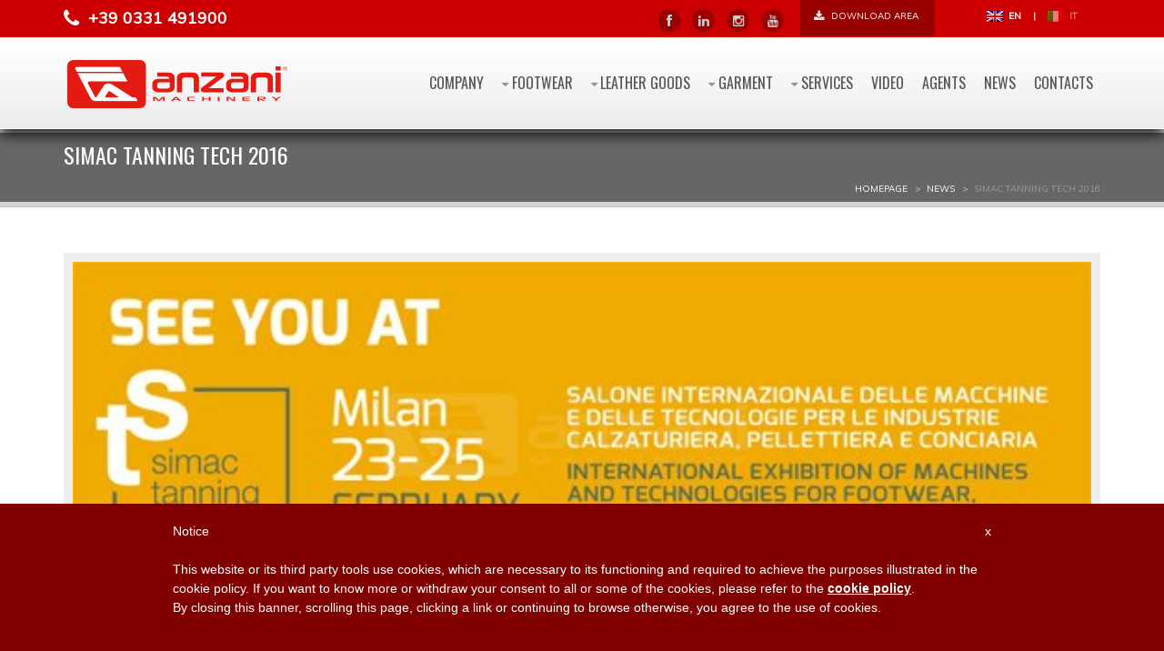

--- FILE ---
content_type: text/html; charset=UTF-8
request_url: https://www.anzanimachinery.it/en/114/simac-tanning-tech-2016.html
body_size: 8393
content:

<!DOCTYPE html>
<!--[if IE 7]>                  <html class="ie7 no-js" lang="en">     <![endif]-->
<!--[if lte IE 8]>              <html class="ie8 no-js" lang="en">     <![endif]-->
<!--[if (gte IE 9)|!(IE)]><!--> <html class="not-ie no-js" lang="en">  <!--<![endif]--><head>

	<!-- Basic Page Needs
	================================================== -->
	<meta charset="utf-8">
	<title>Simac Tanning Tech 2016</title>
	<meta name="description" content="Anzani Machinery will take part at Simac Tanning Tech 2016">
    <meta name="keywords" content="anzani machinery, simac, linea pelle, shoe machinery, automation, fair, exhibition">
    <link rel="alternate" hreflang="en" href="https://www.anzanimachinery.it/en/114/simac-tanning-tech-2016.html" />
<link rel="alternate" hreflang="it" href="https://www.anzanimachinery.it/it/114/simac-tanning-tech-2016.html" />
	<meta name="Author" content="4zeta.it" />
    <meta name="Title" contant="ANZANI Machinery Srl - Services" />
    <meta name="Subject" content="Machines for footwear and leather goods" />
    <meta name="Generator" content="https://www.4zeta.it" />
    <meta name="Language" content="en" />
    <meta name="Copyright" content="©2015 ANZANI Machinery Srl" />
    <meta name="Designer" content="4zeta.it" />
    <meta name="Publisher" content="4zeta.it" />
    <meta name="Distribution" content="Global" />
    <meta name="Robots" content="Index, All" />
	<meta http-equiv="X-UA-Compatible" content="IE=edge">

	<!-- Mobile Specific Metas
	================================================== -->
	<meta name="viewport" content="width=device-width,initial-scale=1.0,maximum-scale=1.0,user-scalable=0">

	<!-- Google Web Fonts
	================================================== -->
	<link href='https://fonts.googleapis.com/css?family=Anton|Muli:300,400,400italic,300italic|Oswald' rel='stylesheet' type='text/css'>

	<!-- CSS
	================================================== -->
	<!-- Base + Vendors CSS -->
	<link rel="stylesheet" href="/css/bootstrap.min.css">
	<link rel="stylesheet" href="/css/fonts/font-awesome/css/font-awesome.css">
	<link rel="stylesheet" href="/vendor/owl-carousel/owl.carousel.css" media="screen">
	<link rel="stylesheet" href="/vendor/owl-carousel/owl.theme.css" media="screen">
	<link rel="stylesheet" href="/vendor/magnific-popup/magnific-popup.css" media="screen">
	<link rel="stylesheet" href="/vendor/rs-plugin/css/settings.css" media="screen">

	<!-- Theme CSS-->
	<link rel="stylesheet" href="/css/theme.css">
	<link rel="stylesheet" href="/css/theme-elements.css">
	<link rel="stylesheet" href="/css/animate.min.css">

	<!-- Skin CSS -->
	<link rel="stylesheet" href="/css/skins/red.css">
    <link rel="stylesheet" type="text/css" href="/css/component.css" />

	<!-- Head Libs -->
	<script src="/vendor/modernizr.js"></script>

	<!--[if lt IE 9]>
		<link rel="stylesheet" href="vendor/rs-plugin/css/settings-ie8.css" media="screen">
		<script src="https://html5shim.googlecode.com/svn/trunk/html5.js"></script>
		<script src="vendor/respond.min.js"></script>
	<![endif]-->

	<!--[if IE]>
		<link rel="stylesheet" href="css/ie.css">
	<![endif]-->

	<!-- Favicons
	================================================== -->
	<link rel="shortcut icon" href="/favicon.ico" type="image/x-icon"/>
	<link rel="apple-touch-icon" href="/images/apple-touch-icon.png">
	<link rel="apple-touch-icon" sizes="72x72" href="/images/apple-touch-icon-72x72.png">
	<link rel="apple-touch-icon" sizes="114x114" href="/images/apple-touch-icon-114x114.png">
	<link rel="apple-touch-icon" sizes="144x144" href="/images/apple-touch-icon-144x144.png">
    
    <meta itemprop="name" content="ANZANI Machinery Srl">
    <meta itemprop="description" content="Anzani Machinery will take part at Simac Tanning Tech 2016">
    <meta property="og:title" content="Simac Tanning Tech 2016" />
    <meta property="og:description" content="Anzani Machinery will take part at Simac Tanning Tech 2016" />
    <meta property="og:locale" content="it_IT" />
    <meta property="og:locale:alternate" content="en_EN" />
    <meta property="og:type" content="website" />
    <meta property="og:url" content="https://www.anzanimachinery.it/" />
    <meta property="og:site_name" content="Anzani Machinery" />
    <meta property="fb:page_id" content="640940509372984" />
    <meta name="msapplication-TileImage" content="/images/apple-touch-icon-144x144.png">
    <meta name="msapplication-TileColor" content="#ffffff">
    <meta name="application-name" content="Anzani Machinery">
	<!-- Analytics -->
    <script>
  (function(i,s,o,g,r,a,m){i['GoogleAnalyticsObject']=r;i[r]=i[r]||function(){
  (i[r].q=i[r].q||[]).push(arguments)},i[r].l=1*new Date();a=s.createElement(o),
  m=s.getElementsByTagName(o)[0];a.async=1;a.src=g;m.parentNode.insertBefore(a,m)
  })(window,document,'script','//www.google-analytics.com/analytics.js','ga');

  ga('create', 'UA-54348696-2', 'auto');
  ga('set', 'anonymizeIp', true);
  ga('send', 'pageview');

</script>

<style type="text/css"> #iubenda-cs-banner { bottom: 0px !important; left: 0px !important; position: fixed !important; width: 100% !important; z-index: 99999998 !important; background-color: #800000; } .iubenda-cs-content { display: block; margin: 0 auto; padding: 20px; width: auto; font-family: Helvetica,Arial,FreeSans,sans-serif; font-size: 14px; background: #800000; color: #fff;} .iubenda-cs-rationale { max-width: 900px; position: relative; margin: 0 auto; } .iubenda-banner-content > p { font-family: Helvetica,Arial,FreeSans,sans-serif; line-height: 1.5; } .iubenda-cs-close-btn { margin:0; color: #fff; text-decoration: none; font-size: 14px; position: absolute; top: 0; right: 0; border: none; } .iubenda-cs-cookie-policy-lnk { text-decoration: underline; color: #fff; font-size: 14px; font-weight: 900; } </style> <script type="text/javascript"> var _iub = _iub || []; _iub.csConfiguration = {"lang":"en","siteId":1199598,"banner":{"textColor":"white","backgroundColor":"black","slideDown":false,"applyStyles":false},"cookiePolicyId":44083283}; </script><script type="text/javascript">(function (w, d) { var loader = function () { var s = d.createElement("script"), tag = d.getElementsByTagName("script")[0]; s.src = "//cdn.iubenda.com/cookie_solution/stable/iubenda_cs.js"; tag.parentNode.insertBefore(s, tag); }; if (w.addEventListener) { w.addEventListener("load", loader, false); } else if (w.attachEvent) { w.attachEvent("onload", loader); } else { w.onload = loader; } })(window, document);</script>
</div>
</head>
<body>
<script type="text/javascript" src="https://secure.give2hill.com/js/215709.js" ></script>
<noscript><img alt="" src="https://secure.give2hill.com/215709.png" style="display:none;" /></noscript>
<a name="inizio"></a>
	<div class="site-wrapper">
		
        <!-- Header -->
		<header class="header header-top-colored menu-colored">

			<div class="header-top">
				<div class="container">
					<div class="header-top-left" itemscope itemtype="https://data-vocabulary.org/Organization">
						<span class="info-item"><i class="fa fa-phone"></i> <span itemprop="telephone">+39 0331 491900</span></span>
					</div>
                    <div class="header-top-right">
                    	<ul class="social-links social-links__dark">
                            <li><a href="https://www.facebook.com/AnzaniMachinery" target="_blank"><i class="fa fa-facebook"></i></a></li>
                            <li><a href="https://www.linkedin.com/company/anzani-machinery" target="_blank"><i class="fa fa-linkedin"></i></a></li>
                            <li><a href="https://www.instagram.com/anzani_machinery/" target="_blank"><i class="fa fa-instagram"></i></a></li>
                            <li><a href="https://www.youtube.com/c/AnzanimachineryIt " target="_blank"><i class="fa fa-youtube"></i></a></li>
                        </ul>
                                    
						<span class="login">
							<a href="/en/98/newsletter.html"><i class="fa fa-download"></i> Download Area</a> 
						</span>
						<span class="lang">
                         <a href="#" class="select"><img src="images/en.png" alt="en" /> en</a>
 | <link rel="alternate" hreflang="it" href="https://www.anzanimachinery.it/it/114/simac-tanning-tech-2016.html" /><a href="/it/114/simac-tanning-tech-2016.html"><img src="images/it.png" alt="it"  /> it</a>
           				</span>
					</div>
				</div>
			</div>

			<div class="header-main">
				<div class="container">
					<!-- Logo -->
					<div class="logo">
						<a href="/en/index.html" title="ANZANI Srl homepage"><img src="images/anzani.png" alt="ANZANI Srl Italy"></a>
					</div>
					<!-- Logo / End -->
					<!-- button men� mobile -->
					<button type="button" class="navbar-toggle" onclick="myFunction()">
			        <i class="fa fa-bars"></i>
			      </button> 
<script>
function myFunction() {
  var x = document.getElementById("cbp-hsmenu-wrapper");
  if (x.style.display === "none") {
    x.style.display = "block";
  } else {
    x.style.display = "none";
  }
}
</script>

			      <!-- Navigation -->
					<nav class="cbp-hsmenu-wrapper" id="cbp-hsmenu-wrapper">
					<div class="cbp-hsinner">
						<ul class="cbp-hsmenu">
							<li id="item-3" >
<a href="/en/3/anzani-company.html">Company</a>
</li>
<li id="item-7" >
<a href="/en/7/footwear-industry-machinery.html">Footwear</a>
<ul class="cbp-hssubmenu">
<li id="item-41" >
<a href="/en/41/systems-for-uppers-factories.html">Systems for Uppers Factories</a>
<ul>
<li id="item-115" >
<a href="/en/115/cyclomove.html">Cyclomove</a>
</li>
<li id="item-106" >
<a href="/en/106/logimodule.html">Logimodule</a>
</li>
<li id="item-52" >
<a href="/en/52/logimove-semi-automatic.html">Logimove Semi-automatic</a>
</li>
<li id="item-53" >
<a href="/en/53/logimove-fully-automatic.html">Logimove Fully-automatic</a>
</li>
<li id="item-51" >
<a href="/en/51/super-lator.html">Super Lator</a>
</li>

</ul>
</li>
<li id="item-42" >
<a href="/en/42/systems-for-assembly-and-finishing.html">Systems for Assembly and Finishing</a>
<ul>
<li id="item-48" >
<a href="/en/48/autostore-mr.html">Autostore MR</a>
</li>
<li id="item-55" >
<a href="/en/55/multiplex.html">Multiplex</a>
</li>
<li id="item-56" >
<a href="/en/56/multiplex-contact.html">Multiplex-Contact</a>
</li>
<li id="item-192" >
<a href="/en/192/multiplex-contact-40.html">Multiplex-Contact 4.0</a>
</li>
<li id="item-193" >
<a href="/en/193/multiplex-matic-.html">Multiplex Matic</a>
</li>
<li id="item-194" >
<a href="/en/194/dry-matic.html">Dry Matic</a>
</li>
<li id="item-80" >
<a href="/en/80/vulcomatic.html">Vulcomatic</a>
</li>

</ul>
</li>
<li id="item-43" >
<a href="/en/43/heat-treatment-machines.html">Heat Treatment Machines</a>
<ul>
<li id="item-60" >
<a href="/en/60/heat-setters.html">Heat Setters</a>
<ul>
<li id="item-61" >
<a href="/en/61/eco-jet.html">Ecojet</a>
</li>
<li id="item-64" >
<a href="/en/64/vtj.html">VTJ</a>
</li>

</ul>
</li>
<li id="item-65" >
<a href="/en/65/chiller.html">Chiller</a>
<ul>
<li id="item-66" >
<a href="/en/66/turbo-frost.html">Turbo Frost</a>
</li>

</ul>
</li>
<li id="item-129" >
<a href="/en/129/dryers.html">Dryers</a>
<ul>
<li id="item-79" >
<a href="/en/79/amd.html">AMD 701</a>
</li>

</ul>
</li>

</ul>
</li>
<li id="item-44" >
<a href="/en/44/cement-dryers.html">Cement Dryers</a>
<ul>
<li id="item-116" >
<a href="/en/116/instantanidros-nir.html">Instant Anidros NIR</a>
</li>
<li id="item-127" >
<a href="/en/127/double-belt-anidros-nir.html">Double Belt Anidros NIR</a>
</li>
<li id="item-67" >
<a href="/en/67/turbo-dry-3.html">Turbo Dry 3</a>
</li>
<li id="item-69" >
<a href="/en/69/turbo-dry-8-shoes.html">Turbo Dry 8 Shoes</a>
</li>
<li id="item-73" >
<a href="/en/73/uvcd-2.html">UVCD 2</a>
</li>
<li id="item-74" >
<a href="/en/74/uvcd-3.html">UVCD 3</a>
</li>
<li id="item-75" >
<a href="/en/75/uvcd-tunnel.html">UVCD Tunnel</a>
</li>

</ul>
</li>
<li id="item-46" >
<a href="/en/46/robotics.html">Robotics</a>
<ul>
<li id="item-105" >
<a href="/en/105/ats.html">ATS</a>
</li>
<li id="item-117" >
<a href="/en/117/rpl.html">RPL</a>
</li>
<li id="item-126" >
<a href="/en/126/anidros-nir-robot.html">Anidros NIR Robot</a>
</li>
<li id="item-151" >
<a href="/en/151/vulcomatic-robot.html">Vulcomatic Robot</a>
</li>

</ul>
</li>

</ul>
</li>
<li id="item-159" >
<a href="/en/159/leather-goods-industry-machinery.html">Leather Goods</a>
<ul class="cbp-hssubmenu">
<li id="item-165" >
<a href="/en/165/conveyors-for-assembly.html">Systems for Leather Goods Factories</a>
<ul>
<li id="item-172" >
<a href="/en/172/cyclomove.html">Cyclomove</a>
</li>
<li id="item-174" >
<a href="/en/174/logimodule.html">Logimodule</a>
</li>
<li id="item-176" >
<a href="/en/176/logimove-semi-automatic.html">Logimove Semi-automatic</a>
</li>
<li id="item-178" >
<a href="/en/178/logimove-fully-automatic.html">Logimove Fully-automatic</a>
</li>
<li id="item-180" >
<a href="/en/180/super-lator.html">Super Lator</a>
</li>

</ul>
</li>

</ul>
</li>
<li id="item-160" >
<a href="/en/160/garment-industry-machinery.html">Garment</a>
<ul class="cbp-hssubmenu">
<li id="item-167" >
<a href="/en/167/conveyors-for-assembly.html">Systems for Garment Factories</a>
<ul>
<li id="item-173" >
<a href="/en/173/cyclomove.html">Cyclomove</a>
</li>
<li id="item-175" >
<a href="/en/175/logimodule.html">Logimodule</a>
</li>
<li id="item-177" >
<a href="/en/177/logimove-semi-automatic.html">Logimove Semi-automatic</a>
</li>
<li id="item-179" >
<a href="/en/179/logimove-fully-automatic.html">Logimove Fully-automatic</a>
</li>
<li id="item-181" >
<a href="/en/181/super-lator.html">Super Lator</a>
</li>

</ul>
</li>

</ul>
</li>
<li id="item-36" >
<a href="/en/36/services.html">Services</a>
<ul class="cbp-hssubmenu">
<li id="item-83" >
<a href="/en/83/sale.html">Sale</a>
</li>
<li id="item-84" >
<a href="/en/84/installation.html">Installation</a>
</li>
<li id="item-85" >
<a href="/en/85/assistance.html">Assistance</a>
</li>
<li id="item-89" >
<a href="/en/89/retrofitting.html">Retrofitting</a>
</li>
<li id="item-90" >
<a href="/en/90/customization.html">Customization</a>
</li>

</ul>
</li>
<li id="item-99" >
<a href="/en/99/video.html">Video</a>
</li>
<li id="item-37" >
<a href="/en/37/agents.html">Agents</a>
</li>
<li id="item-38" >
<a href="/en/38/news.html">News</a>
</li>
<li id="item-39" >
<a href="/en/39/contacts.html">Contacts</a>
</li>
						</ul>
                    </div>
					</nav>
					<!-- Navigation / End -->
					
				</div>
			</div>
			
		</header>
		<!-- Header / End -->        
        <!-- Main -->
		<div class="main" role="main">

			            <!-- Page Heading -->
			<section class="page-heading">
				<div class="container">
					<div class="row">
						<div class="col-md-12">
							<h1>SIMAC TANNING TECH 2016</h1>
						</div>
						<div class="col-md-12">
							<ul class="breadcrumb">
                            								<li><a href="/en/index.html">homepage</a></li>
                            								<li><a href="/en/38/news.html">News</a></li>
                            								<li class="active">SIMAC TANNING TECH 2016</li>
                            							</ul>
						</div>
					</div>
				</div>
			</section>
			<!-- Page Heading / End -->
            
			<!-- Page Content -->
            <section class="page-content">
                <div class="container" data-animation="fadeInRight" data-animation-delay="300">
		
                        <div class="img_header">
            <div class="item">
				<center>
                <img itemprop="image" src="/images/2016/big/img_297b402f09.jpg" alt="SIMAC TANNING TECH 2016">    
                </center>
            </div>
        </div>
                <!-- Project Slider / End -->
        
        <div class="spacer-lg"></div>

        <div class="row">
            <div class="col-md-9" itemscope itemtype="http://data-vocabulary.org/Product">
                <h3><span itemprop="name">SIMAC TANNING TECH 2016</span></h3>
                <span itemprop="description"><p>As usual we are looking forward to meet you at the most important exhibition in Europe for <strong>footwear technology</strong>. <strong>Simac Tanning Tech</strong>, the <strong>landmark</strong> for the whole footwear and tanning industry, which is more and more important thanks to the partnership with <strong>Linea Pelle</strong> exhibition. It will unfold from <strong>February 23rd to February 25th</strong>. We will introduce you all our new products, there will be great <strong>news </strong>for the organization of the <strong>sewing department, cement drying and robotics</strong>. You will find us at <strong>HALL 14 BOOTH K40-L39</strong>. The exhibition will take place, as for the previous edition, at Rho Fiera Milano, address Fiera Milano,20017 Rho MI,Italia.</p>

<p>For more information please visit the exhibition website: <a href="http://www.simactanningtech.it/fairs/en" target="_blank">http://www.simactanningtech.it/fairs/en</a></p>
</span>
            </div>
            
            
                
                
                                <div class="col-md-3 menudx">
                    <div class="visible-sm visible-xs spacer-lg"></div>
                    <div itemscope itemtype="http://data-vocabulary.org/Product">
                    <span itemprop="category" content="Commercio e industria > Macchinari pesanti"><h2>News</h2></span>
                    </div>
                    <div class="list">
                        <ul>
                                                                <li> <a href="../199/simac-tanning-tech-2025.html">SIMAC TANNING TECH 2025</a></li>
                                                                <li> <a href="../198/simac-tanning-tech-2023.html">SIMAC TANNING TECH 2023</a></li>
                                                                <li> <a href="../197/simac-tanning-tech-2022.html">SIMAC TANNING TECH 2022</a></li>
                                                                <li> <a href="../196/summer-break-2022.html">Summer Break 2022</a></li>
                                                                <li> <a href="../195/texprocess-2022.html">TEXPROCESS 2022</a></li>
                                                                <li> <a href="../191/biot-2021.html">BIOT Moscow 2021</a></li>
                                                                <li> <a href="../190/anpic-october-2021.html">ANPIC OCTOBER 2021</a></li>
                                                                <li> <a href="../189/simac-tanning-tech-2021.html">SIMAC TANNING TECH 2021</a></li>
                                                                <li> <a href="../186/summer-break-2021.html">Summer Break 2021</a></li>
                                                                <li> <a href="../185/sgravi-fiscali-2021-per-macchinari-40.html">Sgravi fiscali 2021 per Macchinari 4.0</a></li>
                                                                <li> <a href="../183/christmas-closing-2020.html">Christmas closing 2020</a></li>
                                                                <li> <a href="../182/summer-break-2020.html">Summer Break 2020</a></li>
                                                                <li> <a href="../158/simac-tanning-tech-2020.html">SIMAC TANNING TECH 2020</a></li>
                                                                <li> <a href="../157/ifls-eici-bogotà-2020.html">IFLS  EICI Bogotà 2020</a></li>
                                                                <li> <a href="../156/christmas-closing-2019.html">Christmas closing 2019</a></li>
                                                                <li> <a href="../155/biot-moscow-2019.html">BIOT Moscow 2019</a></li>
                                                                <li> <a href="../154/futurmoda-elche-2019.html">FUTURMODA Elche 2019</a></li>
                                                                <li> <a href="../153/mos-shoes-moscow-2019.html">Mos Shoes Moscow 2019</a></li>
                                                                <li> <a href="../152/summer-break-2019.html">Summer break 2019</a></li>
                                                                <li> <a href="../150/shoes-and-leather-vietnam-2019.html">SHOES AND LEATHER VIETNAM 2019</a></li>
                                                                <li> <a href="../149/anpic-may-2019.html">ANPIC MAY 2019</a></li>
                                                                <li> <a href="../148/shoes-and-leather-guangzhou-2019.html">SHOES AND LEATHER GUANGZHOU 2019</a></li>
                                                                <li> <a href="../147/texprocess-2019.html">TEXPROCESS 2019</a></li>
                                                                <li> <a href="../146/simac-tanning-tech-2019.html">SIMAC TANNING TECH 2019</a></li>
                                                                <li> <a href="../145/christmas-closing-2018.html">Christmas closing 2018</a></li>
                                                                <li> <a href="../144/summer-break-2018.html">Summer break 2018</a></li>
                                                                <li> <a href="../143/shoes-and-leather-vietnam-2018.html">SHOES AND LEATHER VIETNAM 2018</a></li>
                                                                <li> <a href="../142/65th-anniversary.html">65th Anniversary</a></li>
                                                                <li> <a href="../141/shoes-and-leather-guangzhou-2018.html">Shoes and Leather Guangzhou 2018</a></li>
                                                                <li> <a href="../140/anpic-may-2018.html">ANPIC May 2018</a></li>
                                                                <li> <a href="../139/simac-tanning-tech-2018.html">SIMAC TANNING TECH 2018</a></li>
                                                                <li> <a href="../138/iilf-2018.html">IILF 2018</a></li>
                                                                <li> <a href="../137/christmas-closing-2017.html">Christmas closing 2017</a></li>
                                                                <li> <a href="../136/asian-footwear-news-cover.html">Asian Footwear News 169 Cover</a></li>
                                                                <li> <a href="../135/maquishoes-2017.html">MAQUISHOES EXPOCOURO 2017</a></li>
                                                                <li> <a href="../134/anpic-october-2017.html">ANPIC October 2017</a></li>
                                                                <li> <a href="../133/industria-40.html">INDUSTRIA 4.0</a></li>
                                                                <li> <a href="../132/summer-break-2017.html">Summer break 2017</a></li>
                                                                <li> <a href="../131/shoes-and-leather-guangzhou-2017.html">Shoes & Leather Guangzhou 2017</a></li>
                                                                <li> <a href="../130/anpic-may-2017.html">ANPIC May 2017</a></li>
                                                                <li> <a href="../125/simac-tanning-tech-2017.html">SIMAC TANNING TECH 2017</a></li>
                                                                <li> <a href="../124/iilf-2017.html">IILF 2017</a></li>
                                                                <li> <a href="../123/christmas-closing-2016.html">Christmas closing 2016</a></li>
                                                                <li> <a href="../122/anpic-novembre-2016.html">ANPIC Novembre 2016</a></li>
                                                                <li> <a href="../121/linea-pelle-sett-2016.html">Linea Pelle Sept. 2016</a></li>
                                                                <li> <a href="../120/summer-break.html">Summer break</a></li>
                                                                <li> <a href="../119/shoes-and-leather-guangzhou-2016.html">Shoes & Leather Guangzhou 2016</a></li>
                                                                <li> <a href="../118/anpic-may-2016.html">ANPIC May 2016</a></li>
                                                                <li class="dentro"> <a href="../114/simac-tanning-tech-2016.html">SIMAC TANNING TECH 2016</a></li>
                                                                <li> <a href="../113/iilf-2016.html">IILF 2016</a></li>
                                                                <li> <a href="../111/the-new-year-calls-for-a-new-way-of-life.html">The New Year calls for a new way of life!</a></li>
                                                                <li> <a href="../109/anzanis-surplus.html">Anzani's Surplus</a></li>
                                                                <li> <a href="../108/maquishoes-2015.html">MAQUISHOES 2015</a></li>
                                                                <li> <a href="../107/anpic-2015.html">ANPIC 2015</a></li>
                                                                <li> <a href="../102/anzani-machinery-collaborates-with-vibram.html">Anzani Machinery collaborates with Vibram</a></li>
                                                                <li> <a href="../96/simac2015.html">SIMAC Tanning-Tech 2015</a></li>
                                                        </ul>
                    </div>
                    
                </div>
                            
            
        </div>
        
                
						

<script src="vendor/jquery-1.11.0.min.js"></script>
<script>
$(document).ready(function(){

	$("#gdpr").click(function(){
		if($(this).is(':checked')){
			$("#allow_download").removeClass("disabled");
			$("#allow_download").removeAttr("disabled");
		}
		else{
			$("#allow_download").addClass("disabled");
			$("#allow_download").prop("disabled",true);
		}
	});
});
</script>            </section>
			<!-- Page Content / End -->
            

			<!-- Footer -->
			<footer class="footer" id="footer">
				<div class="footer-widgets">
					<div class="container">
						<div class="row">
							<div class="col-md-3">
								
								<!-- Widget :: Flickr -->
								<div class="widget_flickr widget widget__footer">
									<h3 class="widget-title">Products</h3>
									<div class="widget-content">

                                        
										<!-- Flickr images will appear here -->
										<ul id="flickr" class="flickr-feed">
                                            
                            <li><a href="/en/115/cyclomove.html" title="Cyclomove"><img src="/images/2020/thumb/img_f3f17f08c8.jpg" alt="Cyclomove"></a></li>
                                            
                            <li><a href="/en/52/logimove-semi-automatic.html" title="Logimove Semi-automatic"><img src="/images/2020/thumb/img_842f8fbd0a.jpg" alt="Logimove Semi-automatic"></a></li>
                                            
                            <li><a href="/en/53/logimove-fully-automatic.html" title="Logimove Fully-automatic"><img src="/images/2017/thumb/logimove-fully-automatic_857423666d.jpg" alt="Logimove Fully-automatic"></a></li>
                                            
                            <li><a href="/en/51/super-lator.html" title="Super Lator"><img src="/images/2014/thumb/super-lator_fd07c51bf9.jpg" alt="Super Lator"></a></li>
                                            
                            <li><a href="/en/73/uvcd-2.html" title="UVCD 2"><img src="/images/2014/thumb/uvcd2_104043f236.jpg" alt="UVCD 2"></a></li>
                                            
                            <li><a href="/en/75/uvcd-tunnel.html" title="UVCD Tunnel"><img src="/images/2014/thumb/uvcd-tunnel_d7a19e6055.jpg" alt="UVCD Tunnel"></a></li>
                                            
                            <li><a href="/en/66/turbo-frost.html" title="Turbo Frost"><img src="/images/2014/thumb/turbofrost_2ceedef1dc.jpg" alt="Turbo Frost"></a></li>
                                            
                                        </ul>
									</div>
								</div>
								<!-- /Widget :: Flickr -->
							
							</div>
							
							<div class="col-md-3">
								<!-- Widget :: Categories -->
								<div class="widget_categories widget widget__footer">
									<h3 class="widget-title">Machinery</h3>
									<div class="widget-content">
                                        										<ul>
											                                            <li><a href="/en/41/systems-for-uppers-factories.html">Systems for Uppers Factories</a></li>
                                                                                        <li><a href="/en/42/systems-for-assembly-and-finishing.html">Systems for Assembly and Finishing</a></li>
                                                                                        <li><a href="/en/43/heat-treatment-machines.html">Heat Treatment Machines</a></li>
                                                                                        <li><a href="/en/44/cement-dryers.html">Cement Dryers</a></li>
                                                                                        <li><a href="/en/46/robotics.html">Robotics</a></li>
                                            										</ul>
									</div>
								</div>
								<!-- /Widget :: Categories -->
							</div>
                            <div class="col-md-3">
								<!-- Widget :: Categories -->
								<div class="widget_categories widget widget__footer">
									<h3 class="widget-title">Services</h3>
									<div class="widget-content">
										<ul>
											                                            <li><a href="/en/83/sale.html">Sale</a></li>
                                                                                        <li><a href="/en/84/installation.html">Installation</a></li>
                                                                                        <li><a href="/en/85/assistance.html">Assistance</a></li>
                                                                                        <li><a href="/en/89/retrofitting.html">Retrofitting</a></li>
                                                                                        <li><a href="/en/90/customization.html">Customization</a></li>
                                            										</ul>
									</div>
                                    <center><a href="http://www2.assomac.it/" target="_blank" title="ASSOMAC Member" itemprop="colleague"><img src="/images/assomac.png" alt="ASSOMAC Member" vspace="22" /></a></center>
								</div>
								<!-- /Widget :: Categories -->
							</div>
                            
							<div class="col-md-3">
								<!-- Widget :: Contacts Info -->
								<div class="contacts-widget widget widget__footer" itemscope itemtype="http://data-vocabulary.org/Organization">
									<h3 class="widget-title"><span itemprop="name">ANZANI Machinery Srl</span></h3>
									<div class="widget-content">
										<ul class="contacts-info-list">
											<li>
												<i class="fa fa-map-marker"></i>
												<div class="info-item">
                                                 <span itemprop="address" itemscope itemtype="http://data-vocabulary.org/Address">
													<span itemprop="street-address">Via L. Manara, 84</span><br>
                                                    <span itemprop="postal-code">20015</span> <span itemprop="locality">Parabiago (Fraz. S. Lorenzo)</span><br>
                                                    <span itemprop="country-name">Milano, ITALY</span>
                                                 </span>
												</div>
											</li>
											<li>
												<i class="fa fa-phone"></i>
												<div class="info-item"><strong><span itemprop="tel">+39 0331 491900</span></strong></div>
											</li>
                                            <li>
												<i class="fa fa-print"></i>
												<div class="info-item"><span itemprop="faxNumber">+39 0331 551040</span></div>
											</li>
											<li>
												<i class="fa fa-envelope"></i>
												<span class="info-item">
													<a href="mailto:info@anzanimachinery.it" itemprop="email">info@anzanimachinery.it</a>
												</span>
											</li>
                                            <li>
											<i class="fa fa-wrench"></i>
											<span class="info-item">
                                            	Technical support:<br />
												<a href="mailto:technical.support@anzanimachinery.it">technical.support@anzanimachinery.it</a>
											</span>
										</li>
										</ul>
									</div>
								</div>
								<!-- /Widget :: Contacts Info -->
							</div>
						</div>
					</div>
				</div>
				<div class="footer-copyright">
					<div class="container">
						<div class="row">
							<div class="col-sm-6 col-md-8">
							<a href="https://www.4zeta.it" target="_blank" title="Grafica e Soluzioni Web" itemprop="colleague">Credits</a> | Copyright &copy; 2014  <a href="https://www.anzanimachinery.it/index.html" itemprop="url" title="ANZANI Machinery Srl">ANZANI Machinery Srl</a> &nbsp;| &nbsp;All Rights Reserved - P. IVA 04702660152 &nbsp;| &nbsp; <a href="https://www.anzanimachinery.it/en/100/privacy-policy.html">Privacy Policy</a> - <a href="https://www.anzanimachinery.it/en/101/cookie-policy.html">Cookie Policy</a> </div>
							<div class="col-sm-6 col-md-4">
                            <div class="social-links-wrapper">
									<ul class="social-links social-links__dark">
										<li><a href="https://www.facebook.com/AnzaniMachinery" target="_blank"><i class="fa fa-facebook"></i></a></li>
										<li><a href="https://www.linkedin.com/company/anzani-machinery" target="_blank"><i class="fa fa-linkedin"></i></a></li>
                                        <li><a href="https://www.instagram.com/anzani_machinery/" target="_blank"><i class="fa fa-instagram"></i></a></li>
										<li><a href="https://www.youtube.com/c/AnzanimachineryIt " target="_blank"><i class="fa fa-youtube"></i></a></li>
									</ul>
								</div>
							</div>
						</div>
					</div>
				</div>
			</footer>
			<!-- Footer / End -->			
		</div>
		<!-- Main / End -->
	</div>

	
	
	<!-- menù -->
	<script src="/js/cbpHorizontalSlideOutMenu.js"></script>
		<script>
			var menu = new cbpHorizontalSlideOutMenu( document.getElementById( 'cbp-hsmenu-wrapper' ) );
		</script>
	
	<!-- Javascript Files
	================================================== -->
	<script src="/vendor/jquery-1.11.0.min.js"></script>
	<script src="/vendor/jquery-migrate-1.2.1.min.js"></script>
	<script src="/vendor/bootstrap.js"></script>
	<script src="/vendor/jquery.flexnav.min.js"></script>
	<script src="/vendor/jquery.hoverIntent.minified.js"></script>
	<script src="/vendor/isotope/jquery.isotope.min.js"></script>
	<script src="/vendor/isotope/jquery.isotope.sloppy-masonry.min.js"></script>
	<script src="/vendor/isotope/jquery.imagesloaded.min.js"></script>
	<script src="/vendor/magnific-popup/jquery.magnific-popup.js"></script>
	<script src="/vendor/owl-carousel/owl.carousel.min.js"></script>
	<script src="/vendor/jquery.fitvids.js"></script>
	<script src="/vendor/jquery.appear.js"></script>

	<script src="/js/custom.js"></script>

	<!-- Contact Form -->
	<script src="/vendor/jquery.validate.js"></script>
	<script src="/js/download.js"></script>

	<!-- jQuery REVOLUTION Slider  -->
	<script src="/vendor/rs-plugin/js/jquery.themepunch.plugins.min.js"></script>
	<script src="/vendor/rs-plugin/js/jquery.themepunch.revolution.min.js"></script>

	<script>
		jQuery(document).ready(function() {
			jQuery('.tp-banner').revolution({
				dottedOverlay:"filled",
				delay:6000,
				startwidth:1140,
				startheight:600,
				hideThumbs:10,
				fullWidth:"on",
				forceFullWidth:"on",
				hideCaptionAtLimit:480,
				//navigationType: "none",
				soloArrowLeftHOffset:20,
				soloArrowRightHOffset:20,
				navigationType:"bullet",
				navigationArrows:"solo", // nexttobullets, solo (old name verticalcentered), none
				navigationStyle:"round"  // round, square, navbar, round-old, square-old, navbar-old 
			});
	   });
	</script>
	
	<a href="#inizio">
	<div id="tornasu">
		<i class="tornasu fa fa-arrow-up"></i>
	</div>
	</a>
	
	<!-- Styleswitcher 
	<link rel="stylesheet" href="css/style-switcher.css">
	<script src="js/style-switcher.js"></script>

	<div class="style-switcher visible-lg" id="style-switcher">
		<h3 class="show">Assistenza <a href="#"><i class="fa fa-cog fa-spin"></i></a></h3>
		<div class="style-switcher-body">

		</div>
	</div>
	 Styleswitcher / End -->
	
</body>
	<script>
		window.addEventListener ("scroll",function(){
		if (window.pageYOffset>300) {
		document.getElementById ("tornasu").style.display= "block";
		}
		else if (window.pageYOffset<300) {
		document.getElementById ("tornasu").style.display= "none";
		}
		val[0].innerHTML= "PageYOffset = "+window.pageYOffset
		},!1);
	</script>
</html>

--- FILE ---
content_type: text/css
request_url: https://www.anzanimachinery.it/css/theme-elements.css
body_size: 5844
content:
/* Table of Content
==================================================
	#Links
	#Headings
	#Buttons
	#Lists
	#Thumbnails
	#Forms
	#Social Links
	#Tabs
	#Tables
	#Accordion
	#Call to Action
	#Icon Box
	#Blockquotes & Testimonial
	#Alerts
	#Dropcaps
	#Pricing Tables
	#Progress Bars
	#Misc
		- Rules
		- Spacers
		- Helpers
		- etc.
*/
/*
// #Links
// --------------------------------------------------
*/
a {
  color: #dc2a0b;
  text-decoration: none;
}
a:hover {
  color: #c4250a;
  text-decoration: underline;
}
/*
// #Headings
// --------------------------------------------------
*/
h1,
h2,
h3,
h4,
h5,
h6,
.h1,
.h2,
.h3,
.h4,
.h5,
.h6 {
  font-family: 'Oswald', sans-serif;
  font-weight: normal;
  line-height: 1.2em;
  margin: 0 0 1em 0;
  color: #2f2f2f;
  text-transform: uppercase;
}
h1 small,
h2 small,
h3 small,
h4 small,
h5 small,
h6 small,
.h1 small,
.h2 small,
.h3 small,
.h4 small,
.h5 small,
.h6 small,
h1 .small,
h2 .small,
h3 .small,
h4 .small,
h5 .small,
h6 .small,
.h1 .small,
.h2 .small,
.h3 .small,
.h4 .small,
.h5 .small,
.h6 .small {
  color: #2f2f2f;
}
h1,
.h1 {
  font-size: 30px;
  margin-bottom: .75em;
}
h2,
.h2 {
  font-size: 24px;
}
h3,
.h3 {
  font-size: 26px;
  color: #dc2a0b;
}
h4,
.h4 {
  font-size: 16px;
}
h5,
.h5 {
  font-size: 13px;
}
h6,
.h6 {
  font-size: 12px;
}
p {
  margin: 0 0 1.5em 0;
}
.title-accent {
  padding-top: 5px;
}
.title-accent > h3 > span {
  font-family: 'Anton', sans-serif;
  font-size: 30px;
}
.section-dark .title-accent > h3 {
  color: #fff;
}
.section-dark .title-accent > h3 > span {
  color: #dc2a0b;
}
.title-centered {
  text-align: center;
}
.title-centered > h2 {
  font-size: 28px;
  margin-bottom: 1.2em;
}
/*
// #Buttons
// --------------------------------------------------
*/
.btn-default,
.btn-primary,
.btn-success,
.btn-info,
.btn-warning,
.btn-danger {
  font-family: 'Oswald', sans-serif;
  text-transform: uppercase;
  border-bottom-color: transparent;
  -webkit-box-shadow: inset 0 -3px 0 rgba(0, 0, 0, 0.06);
  box-shadow: inset 0 -3px 0 rgba(0, 0, 0, 0.06);
}
.btn-default:active,
.btn-primary:active,
.btn-success:active,
.btn-info:active,
.btn-warning:active,
.btn-danger:active,
.btn-default.active,
.btn-primary.active,
.btn-success.active,
.btn-info.active,
.btn-warning.active,
.btn-danger.active {
  -webkit-box-shadow: inset 0 3px 5px rgba(0, 0, 0, 0.125);
  box-shadow: inset 0 3px 5px rgba(0, 0, 0, 0.125);
}
.btn:active,
.btn.active {
  background-image: none;
}
.btn-default {
  background-image: -webkit-linear-gradient(top, #ffffff 0%, #f2f2f2 100%);
  background-image: linear-gradient(to bottom, #ffffff 0%, #f2f2f2 100%);
  filter: progid:DXImageTransform.Microsoft.gradient(startColorstr='#ffffffff', endColorstr='#fff2f2f2', GradientType=0);
  filter: progid:DXImageTransform.Microsoft.gradient(enabled = false);
  border-color: #f2f2f2;
  text-shadow: 0 1px 0 #fff;
  -webkit-box-shadow: none !important;
  box-shadow: none !important;
  border-color: #e4e4e4;
  background-image: -webkit-linear-gradient(top, #ffffff 0%, #f4f4f4 100%);
  background-image: linear-gradient(to bottom, #ffffff 0%, #f4f4f4 100%);
  background-repeat: repeat-x;
  filter: progid:DXImageTransform.Microsoft.gradient(startColorstr='#ffffffff', endColorstr='#fff4f4f4', GradientType=0);
}
.btn-default:hover,
.btn-default:focus {
  background-color: #f2f2f2;
  background-position: 0 -15px;
  border-color: #f2f2f2;
}
.btn-default:active,
.btn-default.active {
  background-color: #f2f2f2;
  border-color: #f2f2f2;
  -webkit-box-shadow: inset 0 3px 0 rgba(0, 0, 0, 0.12);
  box-shadow: inset 0 3px 0 rgba(0, 0, 0, 0.12);
}
.btn-default:hover,
.btn-default:active {
  background-position: 0 0;
}
.btn-primary {
  background-image: -webkit-linear-gradient(top, #dc2a0b 0%, #c4250a 100%);
  background-image: linear-gradient(to bottom, #dc2a0b 0%, #c4250a 100%);
  filter: progid:DXImageTransform.Microsoft.gradient(startColorstr='#ffdc2a0b', endColorstr='#ffc4250a', GradientType=0);
  filter: progid:DXImageTransform.Microsoft.gradient(enabled = false);
  background-repeat: repeat-x;
  border-color: #c4250a;
}
.btn-primary:hover,
.btn-primary:focus {
  background-color: #c4250a;
  background-position: 0 -15px;
  border-color: #c4250a;
}
.btn-primary:active,
.btn-primary.active {
  background-color: #c4250a;
  border-color: #c4250a;
  -webkit-box-shadow: inset 0 3px 0 rgba(0, 0, 0, 0.12);
  box-shadow: inset 0 3px 0 rgba(0, 0, 0, 0.12);
}
.btn-success {
  background-image: -webkit-linear-gradient(top, #71cd75 0%, #5ec663 100%);
  background-image: linear-gradient(to bottom, #71cd75 0%, #5ec663 100%);
  filter: progid:DXImageTransform.Microsoft.gradient(startColorstr='#ff71cd75', endColorstr='#ff5ec663', GradientType=0);
  filter: progid:DXImageTransform.Microsoft.gradient(enabled = false);
  background-repeat: repeat-x;
  border-color: #5ec663;
}
.btn-success:hover,
.btn-success:focus {
  background-color: #5ec663;
  background-position: 0 -15px;
  border-color: #5ec663;
}
.btn-success:active,
.btn-success.active {
  background-color: #5ec663;
  border-color: #5ec663;
  -webkit-box-shadow: inset 0 3px 0 rgba(0, 0, 0, 0.12);
  box-shadow: inset 0 3px 0 rgba(0, 0, 0, 0.12);
}
.btn-info {
  background-image: -webkit-linear-gradient(top, #dfeffe 0%, #c6e3fd 100%);
  background-image: linear-gradient(to bottom, #dfeffe 0%, #c6e3fd 100%);
  filter: progid:DXImageTransform.Microsoft.gradient(startColorstr='#ffdfeffe', endColorstr='#ffc6e3fd', GradientType=0);
  filter: progid:DXImageTransform.Microsoft.gradient(enabled = false);
  background-repeat: repeat-x;
  border-color: #c6e3fd;
}
.btn-info:hover,
.btn-info:focus {
  background-color: #c6e3fd;
  background-position: 0 -15px;
  border-color: #c6e3fd;
}
.btn-info:active,
.btn-info.active {
  background-color: #c6e3fd;
  border-color: #c6e3fd;
  -webkit-box-shadow: inset 0 3px 0 rgba(0, 0, 0, 0.12);
  box-shadow: inset 0 3px 0 rgba(0, 0, 0, 0.12);
}
.btn-warning {
  background-image: -webkit-linear-gradient(top, #fcbe5c 0%, #fcb443 100%);
  background-image: linear-gradient(to bottom, #fcbe5c 0%, #fcb443 100%);
  filter: progid:DXImageTransform.Microsoft.gradient(startColorstr='#fffcbe5c', endColorstr='#fffcb443', GradientType=0);
  filter: progid:DXImageTransform.Microsoft.gradient(enabled = false);
  background-repeat: repeat-x;
  border-color: #fcb443;
}
.btn-warning:hover,
.btn-warning:focus {
  background-color: #fcb443;
  background-position: 0 -15px;
  border-color: #fcb443;
}
.btn-warning:active,
.btn-warning.active {
  background-color: #fcb443;
  border-color: #fcb443;
  -webkit-box-shadow: inset 0 3px 0 rgba(0, 0, 0, 0.12);
  box-shadow: inset 0 3px 0 rgba(0, 0, 0, 0.12);
}
.btn-danger {
  background-image: -webkit-linear-gradient(top, #d9534f 0%, #d43f3a 100%);
  background-image: linear-gradient(to bottom, #d9534f 0%, #d43f3a 100%);
  filter: progid:DXImageTransform.Microsoft.gradient(startColorstr='#ffd9534f', endColorstr='#ffd43f3a', GradientType=0);
  filter: progid:DXImageTransform.Microsoft.gradient(enabled = false);
  background-repeat: repeat-x;
  border-color: #d43f3a;
}
.btn-danger:hover,
.btn-danger:focus {
  background-color: #d43f3a;
  background-position: 0 -15px;
  border-color: #d43f3a;
}
.btn-danger:active,
.btn-danger.active {
  background-color: #d43f3a;
  border-color: #d43f3a;
  -webkit-box-shadow: inset 0 3px 0 rgba(0, 0, 0, 0.12);
  box-shadow: inset 0 3px 0 rgba(0, 0, 0, 0.12);
}
.btn-info {
  color: #3d94e6;
}
.btn-info:hover,
.btn-info:focus {
  color: #3d94e6;
}
.btn-danger {
  background: #d9534f;
}
.btn-sm {
  -webkit-box-shadow: inset 0 -2px 0 rgba(0, 0, 0, 0.12);
  box-shadow: inset 0 -2px 0 rgba(0, 0, 0, 0.12);
}
.btn-sm:active,
.btn-sm.active {
  -webkit-box-shadow: inset 0 2px 0 rgba(0, 0, 0, 0.12);
  box-shadow: inset 0 2px 0 rgba(0, 0, 0, 0.12);
}
/*
// #Lists
// --------------------------------------------------
*/
.list {
  overflow: hidden;
}
.list ul {
  padding-left: 0;
  list-style: none;
  margin-bottom: 1.5em;
}
.list ul li {
  position: relative;
  padding: 0 0 8px 20px;
}
.list ul li:before {
  position: absolute;
  top: 0;
  left: 0;
  display: block;
  content: "\f0da";
  font-family: 'FontAwesome';
  font-size: 14px;
  color: #dc2a0b;
  margin-right: 10px;
  font-style: normal;
  font-weight: normal;
  -webkit-font-smoothing: antialiased;
  -moz-osx-font-smoothing: grayscale;
}
.list.list__lg {
  font-size: 14px;
}
.list.list__lg ul li {
  padding: 4px 0 25px 50px;
}
.list.list__lg ul li:before {
  width: 28px;
  height: 28px;
  border: 1px solid #dc2a0b;
  border-radius: 2px;
  text-align: center;
  line-height: 26px;
  content: "\f00c";
}
.list ol {
  padding-left: 0;
  list-style: none;
  margin-bottom: 1.5em;
  counter-reset: counter;
}
.list ol li {
  position: relative;
  padding: 0 0 8px 20px;
}
.list ol li:before {
  display: inline-block;
  /* block would also work */
  position: absolute;
  /* move this out of the way of the text*/
  left: 0;
  /* move the counter labe into the space from the padding */
  content: counter(counter) ". ";
  counter-increment: counter;
  font-weight: bold;
  width: 20px;
  color: #dcdcdc;
}
.list ul.menudx li.dentro a { padding-left:5px; color:#000; font-weight:bold; }
/*
// #Thumbnails
// --------------------------------------------------
*/
.thumbnail {
  padding: 6px;
  background-color: #e9e9e9;
  background-image: url(/images/bg-prodotti.jpg);
  background-position:bottom center;
  background-repeat:no-repeat;
  background-size:cover;
  /*border: 1px solid #666;*/
  border-radius: 8px;
  -webkit-transition: all 0.2s ease-in-out;
  transition: all 0.2s ease-in-out;
}
.thumbnail > img,
.thumbnail a > img {
  margin-left: auto;
  margin-right: auto;
}
a.thumbnail:hover,
a.thumbnail:focus,
a.thumbnail.active {
  border-color: #c1c1c1;
}
.thumbnail .caption {
  color: #2f2f2f;
}
.alignleft,
.alignright,
.alignnone,
.aligncenter {
  text-align: center;
}
.alignleft img,
.alignright img,
.alignnone img,
.aligncenter img {
  padding: 6px;
  background-color: #e5e5e5;
  border: 1px solid #cecece;
  border-radius: 0;
  -webkit-transition: all 0.2s ease-in-out;
  transition: all 0.2s ease-in-out;
  max-width: 100%;
  height: auto;
}
@media (max-width: 991px) {
  .alignleft:before,
  .alignright:before,
  .alignnone:before,
  .aligncenter:before,
  .alignleft:after,
  .alignright:after,
  .alignnone:after,
  .aligncenter:after {
    content: " ";
    display: table;
  }
  .alignleft:after,
  .alignright:after,
  .alignnone:after,
  .aligncenter:after {
    clear: both;
  }
}
@media (min-width: 992px) {
  .alignleft,
  .alignright,
  .alignnone,
  .aligncenter {
    text-align: left;
  }
}
.alignleft img {
  float: left;
  margin: 0 20px 10px 0;
}
.alignright img {
  float: right;
  margin: 0 0 10px 20px;
}
.aligncenter {
  display: block;
  text-align: center;
  margin: 0 auto 20px auto;
}
.alignnone img {
  margin: 0 0 20px 0;
}
/* Video Holder */
.video-holder {
  padding: 6px;
  background-color: #e5e5e5;
  border: 1px solid #cecece;
  border-radius: 0;
  -webkit-transition: all 0.2s ease-in-out;
  transition: all 0.2s ease-in-out;
  max-width: 100%;
  height: auto;
}
/*
// #Social Links
// --------------------------------------------------
*/
.social-links-txt {
  display: none;
  margin-right: 12px;
}
@media (min-width: 768px) {
  .social-links-txt {
    display: inline-block;
  }
}
.social-links {
  padding-left: 0;
  list-style: none;
  margin-left: -5px;
  margin: 0;
}
.social-links > li {
  display: inline-block;
  padding-left: 5px;
  padding-right: 5px;
}
.social-links > li {
  padding-left: 4px;
  padding-right: 3px;
  vertical-align: top;
  display: inline;
}
.social-links > li > a {
  display: inline-block;
  font-size: 14px;
  width: 25px;
  height: 25px;
  line-height: 25px;
  text-align: center;
  background: #600;
  border-radius: 50%;
  border: 1px solid #600;
  color: #888;
  -webkit-transition: none;
  transition: none;
}
.social-links > li > a:hover {
  background: #fff;
  border-color: #fff;
  color: #2f2f2f;
  -webkit-transition: 0.2s;
  transition: 0.2s;
}
.social-links__light > li > a {
  background: #f7f7f7;
  border: 1px solid #ddd;
  color: #2f2f2f;
}
.social-links__light > li > a:hover {
  background: #2f2f2f;
  border-color: #2f2f2f;
  color: #fafafa;
}
.social-links__primary > li > a {
  background: #dc2a0b;
  border: 1px solid #dc2a0b;
  color: #fff;
}
.social-links__primary > li > a:hover {
  background: #fff;
  border-color: #fff;
  color: #dc2a0b;
  -webkit-transition: 0.2s;
  transition: 0.2s;
}
/*
// #Forms
// --------------------------------------------------
*/
label {
  display: inline-block;
  margin-bottom: 5px;
  color: #2f2f2f;
  font-weight: normal;
}
.form-control {
  background-color: #fff;
  border: 1px solid #dcdcdc;
  border-radius: 0;
  -webkit-box-shadow: inset 0 1px 1px rgba(0, 0, 0, 0.075);
  box-shadow: inset 0 1px 1px rgba(0, 0, 0, 0.075);
  padding-left: 18px;
  padding-right: 18px;
}
.form-control:focus {
  border-color: #cacaca;
  outline: 0;
  -webkit-box-shadow: inset 0 1px 1px rgba(0,0,0,.075), 0 0 8px rgba(202, 202, 202, 0.6);
  box-shadow: inset 0 1px 1px rgba(0,0,0,.075), 0 0 8px rgba(202, 202, 202, 0.6);
}
#download-form .form-control { height: auto !important; padding: 0 18px !important; }
#download-form .btn { height: auto !important; padding: 3px 18px !important; margin:6px 0 12px 0 !important; }
#download-form .form-group { margin-bottom: 0; }
.form-group {
  margin-bottom: 30px;
}
.required {
  color: #e74c3c;
}
label.error {
  color: #a94442;
}
#controlla {display:none;}
/*
// #Tabs
// --------------------------------------------------
*/
.tabs .nav-tabs {
  border-bottom: none;
}
.tabs .nav-tabs > li {
  margin-bottom: 0;
}
@media (max-width: 767px) {
  .tabs .nav-tabs > li {
    width: 100%;
    float: none;
    margin-bottom: 2px;
  }
  .tabs .nav-tabs > li > a {
    margin-right: 0 !important;
  }
  .tabs .nav-tabs > li.active > a {
    border-bottom: 2px solid #dcdcdc !important;
  }
}
.tabs .nav-tabs > li > a {
  background: #f7f7f7;
  margin-right: 2px;
  border-left: 1px solid #f7f7f7;
  border-right: 1px solid #f7f7f7;
  border-bottom: none !important;
  border-radius: 0;
  padding: 12px 20px;
  color: #6d6d6d;
  position: relative;
}
.tabs .nav-tabs > li > a:after {
  content: "";
  display: block;
  position: absolute;
  top: -1px;
  left: -1px;
  right: -1px;
  height: 3px;
}
.tabs .nav-tabs > li > a:before {
  content: "";
  display: block;
  position: absolute;
  bottom: -1px;
  left: 0;
  right: 0;
  height: 1px;
}
.tabs .nav-tabs > li > a:hover {
  border-color: #f7f7f7;
}
.tabs .nav-tabs > li > a .fa {
  margin-right: 4px;
}
.tabs .nav-tabs > li.active > a {
  color: #dc2a0b;
  border-left-color: #dcdcdc;
  border-right-color: #dcdcdc;
  background: #fff;
}
.tabs .nav-tabs > li.active > a:after {
  background: #dc2a0b;
}
.tabs .nav-tabs > li.active > a:before {
  background: #fff;
}
.tabs .nav-tabs > li.active > a:hover {
  border-bottom-color: #fff;
}
.tabs .tab-content {
  padding: 30px 28px;
  border: 1px solid #dcdcdc;
  background: #fff;
  -webkit-box-shadow: 0 5px 12px rgba(0, 0, 0, 0.06);
  box-shadow: 0 5px 12px rgba(0, 0, 0, 0.06);
}
.tabs .tab-content p:last-child {
  margin-bottom: 0;
}
/*
// #Tables
// --------------------------------------------------
*/
.table > thead > tr > th {
  padding: 14px;
  font-family: 'Oswald', sans-serif;
  text-transform: uppercase;
  font-weight: normal;
  color: #2f2f2f;
}
.table > tbody > tr > td {
  padding: 14px;
}
/*
// #Accordion
// --------------------------------------------------
*/
.panel-group {
  margin-bottom: 0;
}
.panel-group .panel {
  border-radius: 0;
}
.panel-group .panel + .panel {
  margin-top: 2px;
}
.panel-group .panel:first-child {
  border-radius: 4px 4px 0 0;
}
.panel-group .panel:last-child {
  border-radius: 0 0 4px 4px;
}
.panel-group .panel-heading {
  border-bottom: 0;
  padding: 0;
}
.panel-group .panel-footer {
  border-top: 0;
}
.panel-group .panel-title {
  font-size: 16px;
  font-family: 'Muli', sans-serif;
  line-height: 1.5em;
  text-transform: none;
  padding: 0;
}
.panel-group .panel-title > a {
  display: block;
  padding: 14px 20px 14px 40px;
  color: #fff;
  background-image: -webkit-linear-gradient(top, #dc2a0b 0%, #c4250a 100%);
  background-image: linear-gradient(to bottom, #dc2a0b 0%, #c4250a 100%);
  background-repeat: repeat-x;
  filter: progid:DXImageTransform.Microsoft.gradient(startColorstr='#ffdc2a0b', endColorstr='#ffc4250a', GradientType=0);
  -webkit-transition: 0.2s;
  transition: 0.2s;
  position: relative;
  font-weight: bold;
}
.panel-group .panel-title > a:before {
  display: block;
  position: absolute;
  left: 17px;
  top: 20px;
  content: "\f068";
  font-family: 'FontAwesome';
  font-size: 14px;
  font-style: normal;
  font-weight: bold;
  line-height: 1;
  -webkit-font-smoothing: antialiased;
  -moz-osx-font-smoothing: grayscale;
  color: #fff;
}
.panel-group .panel-title > a.collapsed {
  color: #6d6d6d;
  background-image: -webkit-linear-gradient(top, #ffffff 0%, #f4f4f4 100%);
  background-image: linear-gradient(to bottom, #ffffff 0%, #f4f4f4 100%);
  background-repeat: repeat-x;
  filter: progid:DXImageTransform.Microsoft.gradient(startColorstr='#ffffffff', endColorstr='#fff4f4f4', GradientType=0);
}
.panel-group .panel-title > a.collapsed:before {
  color: #6d6d6d;
  content: "\f067";
}
.panel-group .panel-title > a.collapsed:hover {
  background: #ececec;
  text-decoration: none;
}
.panel-group .panel-title > a:hover {
  text-decoration: none;
}
.panel-group .panel-body {
  padding: 20px 28px;
  background: #f7f7f7;
}
.panel-body em {
	color:#999;
	font-style:normal;
}
/*
// #Call to Action
// --------------------------------------------------
*/
.call-to-action {
  border: 1px solid #dcdcdc;
  background: #fff;
  -webkit-box-shadow: 0 5px 12px rgba(0, 0, 0, 0.06);
  box-shadow: 0 5px 12px rgba(0, 0, 0, 0.06);
  padding: 40px 30px;
  text-align: center;
  display: table;
  width: 100%;
}
.call-to-action:before,
.call-to-action:after {
  content: " ";
  display: table;
}
.call-to-action:after {
  clear: both;
}
@media (min-width: 992px) {
  .call-to-action {
    text-align: left;
  }
}
.call-to-action .cta-txt {
  display: block;
  margin-bottom: 20px;
}
@media (min-width: 992px) {
  .call-to-action .cta-txt {
    display: table-cell;
    margin-bottom: 0;
  }
}
.call-to-action .cta-txt p:last-child {
  margin-bottom: 0;
}
.call-to-action .cta-btn {
  display: block;
  text-align: center;
  vertical-align: middle;
}
@media (min-width: 992px) {
  .call-to-action .cta-btn {
    display: table-cell;
    padding-left: 30px;
  }
}
.call-to-action h2 {
  text-transform: none;
  margin-bottom: .25em;
}
.call-to-action.centered {
  text-align: center !important;
}
.call-to-action.centered .cta-txt {
  display: block;
  margin-bottom: 24px;
}
@media (min-width: 992px) {
  .call-to-action.centered .cta-txt {
    display: block;
    width: 100%;
  }
}
.call-to-action.centered .cta-btn {
  display: block;
  padding-left: 0;
}
@media (min-width: 992px) {
  .call-to-action.centered .cta-btn {
    display: block;
    width: 100%;
  }
}
/*
// #Icon Box
// --------------------------------------------------
*/
.icon-box {
  position: relative;
  margin-bottom: 30px;
}
.icon-box .icon {
  float: left;
  width: 70px;
  height: 70px;
  line-height: 70px;
  margin-right: 30px;
  font-size: 40px;
  text-align: center;
  color: #dc2a0b;
  position: relative;
  -webkit-transition: 0.3s;
  transition: 0.3s;
}
.icon-box .icon:before {
  content: "";
  display: block;
  position: absolute;
  width: 100%;
  height: 100%;
  z-index: 2;
  background: #f7f7f7;
  -webkit-transition: 0.3s;
  transition: 0.3s;
}
.icon-box .icon:after {
  content: "";
  display: block;
  position: absolute;
  left: -4px;
  top: -4px;
  bottom: -4px;
  right: -4px;
  z-index: 1;
  -webkit-transition: 0.3s;
  transition: 0.3s;
}
.icon-box .icon .fa {
  position: relative;
  z-index: 2;
}
.icon-box .icon .bg-icon {
  display: none;
}
@media (min-width: 992px) {
  .icon-box .icon .bg-icon {
    display: block;
    position: absolute;
    left: 30px;
    top: 0;
    font-size: 140px;
    color: #f7f7f7;
    z-index: -1;
  }
}
.icon-box .icon-box-body {
  overflow: hidden;
  position: relative;
  z-index: 2;
}
.icon-box .icon-box-body h3,
.icon-box .icon-box-body h4 {
  padding-top: 6px;
  margin-bottom: .75em;
}
.icon-box.circled .icon {
  color: #fff;
  border-radius: 50%;
}
.icon-box.circled .icon:before {
  background: #dc2a0b;
  background-image: url(../images/noise.png);
  border-radius: 50%;
}
.icon-box.circled .icon:after {
  border-radius: 50%;
  background: #ebebeb;
}
.icon-box.squared .icon {
  color: #fff;
}
.icon-box.squared .icon:before {
  background-color: #dc2a0b;
  background-image: url(../images/noise.png);
}
.icon-box.squared .icon:after {
  background: #ebebeb;
}
.icon-box.bordered .icon {
  color: #dc2a0b;
}
.icon-box.bordered .icon:before {
  background: #fff;
}
.icon-box.bordered .icon:after {
  background: #dc2a0b;
}
.icon-box.centered {
  text-align: center;
}
.icon-box.centered .icon {
  float: none;
  margin: 0 auto 25px auto;
}
.icon-box.boxed {
  border: 1px solid #dcdcdc;
  background: #fff;
  -webkit-box-shadow: 0 5px 12px rgba(0, 0, 0, 0.06);
  box-shadow: 0 5px 12px rgba(0, 0, 0, 0.06);
  padding: 20px;
}
@media (min-width: 768px) {
  .icon-box.boxed {
    padding: 40px;
  }
}
.icon-box.boxed .icon {
  width: 100px;
  height: 100px;
  font-size: 42px;
  line-height: 100px;
}
.icon-box.boxed .icon:after {
  left: -6px;
  right: -6px;
  top: -6px;
  bottom: -6px;
}
.no-touch .icon-box.icon-box-animated .icon:hover {
  color: #fff;
}
.no-touch .icon-box.icon-box-animated .icon:hover:before {
  -webkit-transform: scale(0.9, 0.9);
  -ms-transform: scale(0.9, 0.9);
  transform: scale(0.9, 0.9);
  background-color: #2f2f2f;
}
.no-touch .icon-box.icon-box-animated .icon:hover:after {
  background: #fff;
  box-shadow: 0 0 0 2px rgba(0, 0, 0, 0.08);
}
.icon-box.sm .icon {
  width: 42px;
  height: 42px;
  line-height: 42px;
  font-size: 20px;
  margin-right: 20px;
}
.icon-box.sm .icon:after {
  left: -2px;
  right: -2px;
  top: -2px;
  bottom: -2px;
}
/*
// #Blockquotes & Testimonial
// --------------------------------------------------
*/
blockquote {
  padding: 26px 26px 26px 70px;
  margin: 0 0 20px;
  font-size: 13px;
  border-left: 4px solid #dc2a0b;
  background: #f7f7f7;
  font-style: italic;
  position: relative;
}
blockquote:before {
  display: block;
  position: absolute;
  left: 24px;
  top: 19px;
  content: "\f10d";
  font-family: 'FontAwesome';
  font-size: 28px;
  color: #d6d6d6;
  font-style: normal;
  font-weight: normal;
  line-height: 1;
  -webkit-font-smoothing: antialiased;
  -moz-osx-font-smoothing: grayscale;
}
blockquote.testimonial {
  background: #fff;
  border-top: 1px solid #dcdcdc;
  border-right: 1px solid #dcdcdc;
  border-bottom: 1px solid #dcdcdc;
  -webkit-box-shadow: 0 5px 12px rgba(0, 0, 0, 0.06);
  box-shadow: 0 5px 12px rgba(0, 0, 0, 0.06);
  margin-bottom: 0;
}
cite {
  text-align: right;
  display: block;
}
cite:before {
  content: "—";
  margin-right: 4px;
}
.bq-author {
  padding: 16px 0 0 110px;
  position: relative;
}
.bq-author:before {
  content: "";
  display: block;
  position: absolute;
  top: -1px;
  left: 69px;
  width: 0;
  height: 0;
  border-left: 22px solid transparent;
  border-right: 0 solid transparent;
  border-top: 22px solid #dcdcdc;
  z-index: 2;
}
.bq-author:after {
  content: "";
  display: block;
  position: absolute;
  top: -1px;
  left: 70px;
  width: 0;
  height: 0;
  border-left: 20px solid transparent;
  border-right: 0 solid transparent;
  border-top: 20px solid #fff;
  z-index: 3;
}
.bq-author h6 {
  margin-bottom: .2em;
}
.bq-author .bq-author-info {
  font-style: italic;
}
/*
// #Alerts
// --------------------------------------------------
*/
.alert {
  padding: 20px 28px;
  border: 1px solid transparent;
  border-radius: 2px;
  font-size: 14px;
  position: relative;
}
.alert-dismissable .close {
  position: absolute;
  font-size: 14px;
  right: 9px;
  top: 9px;
  color: #fff;
  width: 16px;
  height: 16px;
  line-height: 16px;
  text-align: center;
  border-radius: 2px;
  border: none;
  font-weight: normal;
  vertical-align: top;
  opacity: 1;
  filter: alpha(opacity=100);
  -webkit-transition: 0.2s;
  transition: 0.2s;
}
.alert-dismissable .close:hover {
  opacity: 0.8;
  filter: alpha(opacity=80);
}
.alert-dismissable .close .fa {
  display: block;
  margin: 0;
  vertical-align: top;
  line-height: 16px;
  position: relative;
  top: -1px;
}
.alert-success {
  background-color: #e4fbe4;
  border-color: #bfe3bf;
  color: #55b155;
}
.alert-success hr {
  border-top-color: #addbad;
}
.alert-success .alert-link {
  color: #429142;
}
.alert-success .close {
  background: #bfe3bf;
}
.alert-info {
  background-color: #dfeffe;
  border-color: #b1d5f6;
  color: #3d94e6;
}
.alert-info hr {
  border-top-color: #9ac9f3;
}
.alert-info .alert-link {
  color: #1b7bd5;
}
.alert-info .close {
  background: #b1d5f6;
}
.alert-warning {
  background-color: #faf8e8;
  border-color: #f3eab2;
  color: #d2b715;
}
.alert-warning hr {
  border-top-color: #f0e49c;
}
.alert-warning .alert-link {
  color: #a48f10;
}
.alert-warning .close {
  background: #eada77;
}
.alert-danger {
  background-color: #fff5f5;
  border-color: #f8e6e6;
  color: #bb3737;
}
.alert-danger hr {
  border-top-color: #f2d2d2;
}
.alert-danger .alert-link {
  color: #942b2b;
}
.alert-danger .close {
  background: #e1b5b5;
}
/*
// #Dropcaps
// --------------------------------------------------
*/
.dropcap {
  display: inline-block;
  float: left;
  margin-right: 20px;
  width: 60px;
  height: 60px;
  color: #dc2a0b;
  text-align: center;
  font-size: 42px;
  font-family: 'Oswald', sans-serif;
  line-height: 42px;
  line-height: 54px;
}
.dropcap.dropcap__rounded {
  width: 58px;
  height: 58px;
  border: 4px solid #ebebeb;
  border-radius: 50%;
  background-color: #dc2a0b;
  background-image: url(../images/noise.png);
  color: #fff;
  font-size: 30px;
  line-height: 50px;
}
/*
// #Pricing Tables
// --------------------------------------------------
*/
.pricing-table {
  padding: 0 15px;
}
@media (min-width: 992px) {
  .pricing-table {
    padding: 20px 15px 20px 15px;
  }
}
.pricing-table .plan {
  border: 1px solid #dcdcdc;
  margin: 0 -16px 0 -15px;
  background: #fff;
  text-align: center;
  margin-bottom: 30px;
}
@media (min-width: 992px) {
  .pricing-table .plan {
    margin-bottom: 0;
  }
}
.pricing-table .plan .pricing-head {
  padding: 0 0 24px 0;
}
.pricing-table .plan .pricing-head h3 {
  background: #2f2f2f;
  line-height: 64px;
  margin: 0;
  color: #fff;
  position: relative;
  margin: -1px -1px 24px -1px;
  border: 1px solid #3f3f3f;
}
.pricing-table .plan .pricing-head .price {
  font-size: 60px;
  display: block;
  line-height: 1em;
  color: #2f2f2f;
  font-family: 'Oswald', sans-serif;
  position: relative;
  padding: 0 0 0 20px;
  text-indent: -20px;
}
.pricing-table .plan .pricing-head .price sup {
  font-size: 18px;
  vertical-align: top;
  position: absolute;
  top: 0;
  margin: 14px 0 0 0;
}
.pricing-table .plan .pricing-head small {
  font-size: 14px;
  color: #dcdcdc;
}
.pricing-table .plan .pricing-body ul {
  padding-left: 0;
  list-style: none;
  border-bottom: 1px solid #dcdcdc;
  margin-bottom: 0;
}
.pricing-table .plan .pricing-body ul > li {
  border-top: 1px solid #dcdcdc;
  padding: 10px;
}
.pricing-table .plan .pricing-body ul > li:nth-child(odd) {
  background: #f7f7f7;
}
.pricing-table .plan .pricing-footer {
  padding: 30px 10px;
}
.pricing-table .plan.popular {
  position: relative;
  z-index: 2;
  -webkit-box-shadow: 0 3px 15px rgba(0, 0, 0, 0.2);
  box-shadow: 0 3px 15px rgba(0, 0, 0, 0.2);
}
.pricing-table .plan.popular .pricing-head h3 {
  background: #dc2a0b;
  font-size: 24px;
  line-height: 90px;
  border-color: #dc2a0b;
}
@media (min-width: 992px) {
  .pricing-table .plan.popular .pricing-head h3 {
    margin: -27px 0 24px 0;
  }
}
@media (min-width: 992px) {
  .pricing-table .plan.popular .pricing-footer {
    padding: 40px 10px;
  }
}
/*
// #Progress Bars
// --------------------------------------------------
*/
.progress {
  height: 40px;
  padding: 2px;
  margin-bottom: 16px;
  background: #ebebeb;
  border-radius: 0;
  -webkit-box-shadow: none;
  box-shadow: none;
}
.progress .progress-bar:after {
  content: "";
  position: absolute;
  top: 0;
  right: 0;
  width: 0;
  height: 0;
  border-top: 36px solid transparent;
  border-right: 20px solid #ebebeb;
}
.progress-bar {
  line-height: 36px;
  height: 36px;
  overflow: hidden;
  position: relative;
  text-align: right;
  padding: 0 20px;
  background-image: -webkit-linear-gradient(top, #dc2a0b 0%, #ab2109 100%);
  background-image: linear-gradient(to bottom, #dc2a0b 0%, #ab2109 100%);
  background-repeat: repeat-x;
  filter: progid:DXImageTransform.Microsoft.gradient(startColorstr='#ffdc2a0b', endColorstr='#ffab2109', GradientType=0);
}
.progress-bar-success {
  line-height: 36px;
  height: 36px;
  overflow: hidden;
  position: relative;
  text-align: right;
  padding: 0 20px;
  background-image: -webkit-linear-gradient(top, #71cd75 0%, #4bc050 100%);
  background-image: linear-gradient(to bottom, #71cd75 0%, #4bc050 100%);
  background-repeat: repeat-x;
  filter: progid:DXImageTransform.Microsoft.gradient(startColorstr='#ff71cd75', endColorstr='#ff4bc050', GradientType=0);
}
.progress-bar-info {
  line-height: 36px;
  height: 36px;
  overflow: hidden;
  position: relative;
  text-align: right;
  padding: 0 20px;
  background-image: -webkit-linear-gradient(top, #73c9e3 0%, #49b9db 100%);
  background-image: linear-gradient(to bottom, #73c9e3 0%, #49b9db 100%);
  background-repeat: repeat-x;
  filter: progid:DXImageTransform.Microsoft.gradient(startColorstr='#ff73c9e3', endColorstr='#ff49b9db', GradientType=0);
}
.progress-bar-warning {
  line-height: 36px;
  height: 36px;
  overflow: hidden;
  position: relative;
  text-align: right;
  padding: 0 20px;
  background-image: -webkit-linear-gradient(top, #fcbe5c 0%, #fbaa2a 100%);
  background-image: linear-gradient(to bottom, #fcbe5c 0%, #fbaa2a 100%);
  background-repeat: repeat-x;
  filter: progid:DXImageTransform.Microsoft.gradient(startColorstr='#fffcbe5c', endColorstr='#fffbaa2a', GradientType=0);
}
.progress-bar-danger {
  line-height: 36px;
  height: 36px;
  overflow: hidden;
  position: relative;
  text-align: right;
  padding: 0 20px;
  background-image: -webkit-linear-gradient(top, #d9534f 0%, #c9302c 100%);
  background-image: linear-gradient(to bottom, #d9534f 0%, #c9302c 100%);
  background-repeat: repeat-x;
  filter: progid:DXImageTransform.Microsoft.gradient(startColorstr='#ffd9534f', endColorstr='#ffc9302c', GradientType=0);
}
.progress-label {
  font-size: 16px;
    letter-spacing: 0.02em;
    color: #fff;
    font-family: 'Oswald', sans-serif;
    float: left;
    text-transform: uppercase;
}
/*
// #Misc
// --------------------------------------------------
*/
hr {
  border-top-color: #dcdcdc;
}
hr.lg {
  margin: 60px 0;
}
hr.no-top-margin {
  margin-top: 0;
}
/* Spacers */
.spacer {
  height: 20px;
  overflow: hidden;
}
.spacer-sm {
  height: 10px;
  overflow: hidden;
}
.spacer-lg {
  height: 40px;
  overflow: hidden;
}
.spacer-xl {
  height: 60px;
  overflow: hidden;
}
.spacer-xxl {
  height: 80px;
  overflow: hidden;
}
/* Bordered Column */
.col-bordered {
  position: relative;
}
.col-bordered:before {
  width: 1px;
  background: #eee;
  content: "";
  display: none;
  position: absolute;
  top: 0;
  bottom: 0;
}
@media (min-width: 768px) {
  .col-bordered:before {
    display: block;
    left: -39px;
  }
}
@media (min-width: 992px) {
  .col-bordered:before {
    left: -49px;
  }
}
/* Helpers */
.animation {
  opacity: 0;
}
.animation-visible {
  opacity: 1;
}
.animated,
.animation {
  -webkit-animation-fill-mode: both;
  -moz-animation-fill-mode: both;
  -ms-animation-fill-mode: both;
  -o-animation-fill-mode: both;
  animation-fill-mode: both;
  -webkit-animation-duration: 1s;
  animation-duration: 1s;
}
.fontawesome-icon-list [class*="col-md-"] {
  margin-bottom: 10px;
}
.fontawesome-icon-list .fa {
  width: 32px;
  text-align: right;
  font-size: 14px;
  margin-right: 10px;
}
.list-unstyled {
  padding-left: 0;
  list-style: none;
}
.list-inline {
  padding-left: 0;
  list-style: none;
  margin-left: -5px;
}
.list-inline > li {
  display: inline-block;
  padding-left: 5px;
  padding-right: 5px;
}
/*
// #Menu dx
// --------------------------------------------------
*/
.menudx {
	background:#eee;
	padding:15px;
}
.menudx li.dentro { font-weight:bold; }
	
@media (min-width: 992px) {
	.menudx { width:24%; }
}
.imgtag { max-width:350px; }

.loghi {
	position:relative;
	float:left;
	width:15%;
	margin:0.8%; 
	border:1px solid #e3e3e3;
	opacity:0.8;
	-webkit-transition: 0.4s;
  	transition: 0.4s;
}
.loghi:hover { border:1px solid #999; opacity:1; }
.loghi img { width:100%; max-width:270px; }
@media (max-width:540px) { .loghi { width:31.6%; } }
@media (max-width:280px) { .loghi { width:99%; } }

--- FILE ---
content_type: text/css
request_url: https://www.anzanimachinery.it/css/skins/red.css
body_size: 1686
content:
/*
// #Links
// --------------------------------------------------
*/
a {
  color: #c00;
  text-decoration: none;
}
a:hover {
  color: #c4250a;
  text-decoration: underline;
}
/* Logo */
.header .logo h1 > a:first-letter,
.header .logo h2 > a:first-letter {
  color: #c00;
}
@media all and (min-width: 992px) {
  .flexnav > li:hover > a:before,
  .flexnav > li.active > a:before {
    background: #c00;
  }
}
/* Header v4 */
.header-top-colored .header-top {
  background: #c00;
}
header.menu-colored {
  /* Navigation styles - For Desktop */
}
@media all and (min-width: 992px) {
  header.menu-colored .flexnav > li {
    /* Submenu */
  }
  header.menu-colored .flexnav > li.active > a {
    color: #c00;
  }
  header.menu-colored .flexnav > li:hover {
    background: #c00;
  }
  header.menu-colored .flexnav > li:hover > a {
    color: #fff;
  }
  header.menu-colored .flexnav > li ul li > a:hover {
    background: #c00;
  }
}
/* Header v6 */
header.menu-pills {
  /* Navigation styles - For Desktop */
}
@media all and (min-width: 992px) {
  header.menu-pills .flexnav > li.active > a {
    color: #c00;
  }
  header.menu-pills .flexnav > li:hover {
    background: #c00;
  }
  header.menu-pills .flexnav > li:hover > a {
    color: #fff;
  }
  header.menu-pills .flexnav > li ul {
    background: #c00;
  }
}
/* Slider */
.tp-bullets.simplebullets .bullet:hover,
.tp-bullets.simplebullets .bullet.selected {
  background: #c00 !important;
}
.tp-bullets.simplebullets .bullet:hover:after,
.tp-bullets.simplebullets .bullet.selected:after {
  background: #c00;
}
/* Widgets */
.widget .title > a:hover {
  color: #c00;
}
.contacts-widget.widget__footer .contacts-info-list > li a:hover {
  color: #c00;
}
.widget_flickr .flickr-feed > li > a:hover {
  border: 4px solid #c00;
}
/* Pages */
.error-title {
  color: #c00;
}
/* Blog */
.entry.entry__with-icon .entry-icon {
  background-color: #c00;
}
.entry .entry-header h2 > a:hover {
  color: #c00;
}
.entry .entry-meta a:hover {
  border-bottom: 1px solid #c00;
}
.entry .entry-thumb > a:before {
  background: #c00;
}
/* Comments */
.commentlist .bypostauthor .comment-wrapper {
  border-left-color: #c00;
}
/*  Project Item Overlay */
.project-item .dlink,
.project-item .zoom {
  color: #c00;
}
.project-item .dlink:hover,
.project-item .zoom:hover {
  background: #c00;
}
/*  Portfolio Description  */
.project-desc .title > a:hover {
  color: #c00;
}
/* Widgets */
/* Base Widgets */
.widget_archive ul li:before,
.widget_nav_menu ul li:before,
.widget_meta ul li:before,
.widget_pages ul li:before,
.widget_recent_comments ul li:before,
.widget_recent_entries ul li:before,
.widget_categories ul li:before {
  color: #c00;
}
/* Widget :: Latest Post Widget */
.widget .title > a:hover {
  color: #c00;
}
.widget.widget__footer .title > a:hover {
  color: #c00;
}
/* Widget :: Latest Post Widget */
.latest-posts-widget .title > a:hover {
  color: #c00;
}
/* Widget :: Contacts Info */
.contacts-widget .contacts-info-list > li a:hover {
  color: #c00;
}
/* Footers Widgets specific styling */
.widget__footer {
  /* Base Widgets */
}
.widget__footer.widget_archive ul li:hover,
.widget__footer.widget_nav_menu ul li:hover,
.widget__footer.widget_meta ul li:hover,
.widget__footer.widget_pages ul li:hover,
.widget__footer.widget_recent_comments ul li:hover,
.widget__footer.widget_recent_entries ul li:hover,
.widget__footer.widget_categories ul li:hover {
  background: #c00;
}
.widget__footer {
  /* Base Widgets */
}
.widget__footer.widget_archive ul li:hover,
.widget__footer.widget_nav_menu ul li:hover,
.widget__footer.widget_meta ul li:hover,
.widget__footer.widget_pages ul li:hover,
.widget__footer.widget_recent_comments ul li:hover,
.widget__footer.widget_recent_entries ul li:hover,
.widget__footer.widget_categories ul li:hover {
  background: #c00;
}
/*
// #Headings
// --------------------------------------------------
*/
.section-dark .title-accent > h3 > span {
  color: #fff; font-weight:normal;
}
/*
// #Buttons
// --------------------------------------------------
*/
.btn-primary {
  background-image: -webkit-linear-gradient(top, #c00 0%, #c4250a 100%);
  background-image: linear-gradient(to bottom, #c00 0%, #c4250a 100%);
  background-repeat: repeat-x;
  filter: progid:DXImageTransform.Microsoft.gradient(startColorstr='#ffc00', endColorstr='#ffc4250a', GradientType=0);
  border-color: #c4250a;
}
.btn-primary:hover,
.btn-primary:focus {
  background-color: #c4250a;
  border-color: #c4250a;
}
.btn-primary:active,
.btn-primary.active {
  background-color: #c4250a;
  border-color: #c4250a;
}
/*
// #Lists
// --------------------------------------------------
*/
.list ul li:before {
  color: #c00;
}
.list.list__lg ul li:before {
  border: 1px solid #c00;
}
/*
// #Social Links
// --------------------------------------------------
*/
.social-links__primary > li > a {
  background: #c00;
  border: 1px solid #c00;
}
.social-links__primary > li > a:hover {
  color: #c00;
}
/*
// #Tabs
// --------------------------------------------------
*/
.tabs .nav-tabs > li.active > a {
  color: #c00;
}
.tabs .nav-tabs > li.active > a:after {
  background: #c00;
}
/*
// #Accordion
// --------------------------------------------------
*/
.panel-group .panel-title > a {
  background-image: -webkit-linear-gradient(top, #c00 0%, #c4250a 100%);
  background-image: linear-gradient(to bottom, #c00 0%, #c4250a 100%);
  background-repeat: repeat-x;
  filter: progid:DXImageTransform.Microsoft.gradient(startColorstr='#ffc00', endColorstr='#ffc4250a', GradientType=0);
}
/*
// #Icon Box
// --------------------------------------------------
*/
.icon-box .icon {
  color: #c00;
}
.icon-box.circled .icon:before {
  background: #c00;
}
.icon-box.squared .icon:before {
  background-color: #c00;
}
.icon-box.bordered .icon {
  color: #c00;
}
.icon-box.bordered .icon:before {
  background: #fff;
}
.icon-box.bordered .icon:after {
  background: #c00;
}
/*
// #Progress Bars
// --------------------------------------------------
*/
.progress-bar {
  background-image: -webkit-linear-gradient(top, #c00 0%, #ab2109 100%);
  background-image: linear-gradient(to bottom, #c00 0%, #ab2109 100%);
  background-repeat: repeat-x;
  filter: progid:DXImageTransform.Microsoft.gradient(startColorstr='#ffc00', endColorstr='#ffab2109', GradientType=0);
}
.progress-bar-success {
  background-image: -webkit-linear-gradient(top, #71cd75 0%, #4bc050 100%);
  background-image: linear-gradient(to bottom, #71cd75 0%, #4bc050 100%);
  background-repeat: repeat-x;
  filter: progid:DXImageTransform.Microsoft.gradient(startColorstr='#ff71cd75', endColorstr='#ff4bc050', GradientType=0);
}
.progress-bar-info {
  background-image: -webkit-linear-gradient(top, #73c9e3 0%, #49b9db 100%);
  background-image: linear-gradient(to bottom, #73c9e3 0%, #49b9db 100%);
  background-repeat: repeat-x;
  filter: progid:DXImageTransform.Microsoft.gradient(startColorstr='#ff73c9e3', endColorstr='#ff49b9db', GradientType=0);
}
.progress-bar-warning {
  background-image: -webkit-linear-gradient(top, #fcbe5c 0%, #fbaa2a 100%);
  background-image: linear-gradient(to bottom, #fcbe5c 0%, #fbaa2a 100%);
  background-repeat: repeat-x;
  filter: progid:DXImageTransform.Microsoft.gradient(startColorstr='#fffcbe5c', endColorstr='#fffbaa2a', GradientType=0);
}
.progress-bar-danger {
  background-image: -webkit-linear-gradient(top, #d9534f 0%, #c9302c 100%);
  background-image: linear-gradient(to bottom, #d9534f 0%, #c9302c 100%);
  background-repeat: repeat-x;
  filter: progid:DXImageTransform.Microsoft.gradient(startColorstr='#ffd9534f', endColorstr='#ffc9302c', GradientType=0);
}
/*
// #Blockquotes & Testimonial
// --------------------------------------------------
*/
blockquote {
  border-left: 4px solid #c00;
}
/*
// #Dropcaps
// --------------------------------------------------
*/
.dropcap {
  color: #c00;
}
.dropcap.dropcap__rounded {
  background-color: #c00;
}
/*
// #Pricing Tables
// --------------------------------------------------
*/
.pricing-table .plan.popular .pricing-head h3 {
  background: #c00;
  border-color: #c00;
}
.owl-theme .owl-pagination .owl-page.active span {
  background-color: #c00;
}
.list-unstyled {
  padding-left: 0;
  list-style: none;
}
.list-inline {
  padding-left: 0;
  list-style: none;
  margin-left: -5px;
}
.list-inline > li {
  display: inline-block;
  padding-left: 5px;
  padding-right: 5px;
}


--- FILE ---
content_type: text/css
request_url: https://www.anzanimachinery.it/css/component.css
body_size: 2224
content:
@import url(https://fonts.googleapis.com/css?family=Open+Sans+Condensed:300,700);
/* Main menu wrapper */
.cbp-hsmenu-wrapper {
	position: relative;
	/*font-family: 'Oswald', sans-serif;*/
}

/* Common style for all lists */
.cbp-hsmenu-wrapper ul {
	list-style: none;
	padding: 0;
	margin: 0 auto;
	text-align: right;
}

/* 100% width bar for menu */
.cbp-hsinner {
	/*background: #c00;*/
	background: none;
	position: relative;
	/*z-index: 100;*/
}

/* Main menu style */
.cbp-hsmenu-wrapper .cbp-hsmenu {
	width:100%;
	margin: 0 auto;
	padding: 0;
}

.cbp-hsmenu > li {
	display: inline-block;
}
.cbp-hsmenu a { text-decoration:none; }

.cbp-hsmenu > li:first-child {
	margin-left: 0;
}
 
/* Main menu link style */
.cbp-hsmenu > li > a {
	font-family: 'Oswald', sans-serif;
	color: #555;
	font-size: 16px;
	line-height: 100px;
	text-transform:uppercase;
	padding:0 8px;
	display: inline-block;
	position: relative;
	z-index: 10000;
	outline: none;
	transition-duration: 0.3s;
	-webkit-transition-duration: 0.3s; /* Safari */
}
.cbp-hsmenu > li > a:hover { background:#C00; color:#FFF !important; }

.no-touch .cbp-hsmenu > li > a:hover,
.no-touch .cbp-hsmenu > li > a:focus,
.cbp-hsmenu > li.cbp-hsitem-open > a,
.cbp-hsmenu > li.active,
.cbp-hsmenu > li.active a {
	background:#C00;
	color:#FFF !important;
}

/* Add an arrow to the main menu link if it has a submenu (not the only child) */
.cbp-hsmenu > li > a:not(:only-child):before {
	display: inline-block;
	font-family: 'FontAwesome';
	content: "\f0d7";
	speak: none;
	font-style: normal;
	font-weight: normal;
	font-variant: normal;
	text-transform: none;
	line-height: 1;
	-webkit-font-smoothing: antialiased;
	font-size: 80%;
	margin-right: 0.3em;
	opacity: 0.6;
	vertical-align: middle;
}

.cbp-hsmenu > li.cbp-hsitem-open > a:not(:only-child):before {
	content: "\f106";
}

/* Add a triangle to currently open menu item link */
.cbp-hsmenu > li.cbp-hsitem-open > a:after {
	top: 100%;
	border: solid transparent;
	content: " ";
	height: 0;
	width: 0;
	position: absolute;
	pointer-events: none;
	border-color: transparent;
	border-top-color: #c00;
	border-width: 10px;
	right: 50%;
	margin-right: -10px;
}

/* Submenu style */
.cbp-hssubmenu {
	font-family: 'Oswald', sans-serif;
	position: absolute;
	left: 0;
	top: 100%;
	width: 100%;
	z-index: 999999;
	text-align: center; /* for aligning the sub items */
	visibility: hidden;
	box-shadow: 1px 1px 8px #999;
}

.cbp-hssubmenu:before, 
.cbp-hssubmenu:after { 
	content: " "; 
	display: table; 
}
.cbp-hssubmenu:after { 
	clear: both; 
}

/* Let's allow 6 item in a row  width: 13.9%; */
.cbp-hssubmenu > li {
	width: 19.7%;
	display: inline-block;
	vertical-align: top;
	/*box-shadow: -28px 0 0 -27px #ddd, 0 -28px 0 -27px #ddd;*/
	box-shadow: none;
	border-left:1px solid #ccc; 
	opacity: 0;
	-webkit-transition: opacity 0.1s 0s;
	-moz-transition: opacity 0.1s 0s;
	transition: opacity 0.1s 0s;
}
#item-159 .cbp-hssubmenu > li, #item-160 .cbp-hssubmenu > li {
	width: 100%;
}
#item-36 .cbp-hssubmenu > li {
	width: 19.7%;
}

/* First 6 items don't have upper box shadow */
.cbp-hssubmenu > li:nth-child(-n+7) {
	/*box-shadow: -28px 0 0 -27px #ddd;*/
	box-shadow: none;
} 

/* Every 7th item does not have a left box shadow */
.cbp-hssubmenu > li:nth-child(7n+1) {
	/*box-shadow:  0 -28px 0 -27px #ddd;*/
	box-shadow: none;
}

/* The first one does not have any box shadow */
.cbp-hssubmenu > li:first-child {
	box-shadow: none;
	width: 19.7%;
}

.cbp-hssubmenu > li a {
	display: block;
	text-align: left;
	color: #C00;
	font-size: 17px;
	letter-spacing: 0.01em;
	line-height:22px;
	outline: none;
	padding: 22px 16px 16px 10px;
	min-height: 82px;
	height:auto;
	background: #eee;
}

.cbp-hssubmenu > li li a {
	display: block;
	text-align: left;
	color: #999;
	font-size: 15px;
	outline: none;
	padding: 5px;
	border-bottom:1px solid #eee;
	height: auto;
	min-height: initial;
	background:none;
}
.cbp-hssubmenu > li ul { margin-bottom:10px;}
.cbp-hssubmenu > li ul li  { padding-left:10px; }
.cbp-hssubmenu > li ul li ul li a { 
	padding-left:15px;
	color: #bbb;
	height: auto;
	background:none;
}
.no-touch .cbp-hssubmenu > li a:hover,
.no-touch .cbp-hssubmenu > li a:focus {
	color: #555; background:#e3e3e3;
}
.no-touch .cbp-hssubmenu > li li a:hover,
.no-touch .cbp-hssubmenu > li li a:focus,
.cbp-hssubmenu > li li.active a {
	color: #C00;
	border-bottom:1px solid #aaa;
	background:none;
}

.cbp-hssubmenu > li a img {
	border: none;
	outline: none;
	display: inline-block;
	margin: 0;
	max-width: 100%;
	-webkit-transition: opacity 0.2s;
	-moz-transition: opacity 0.2s;
	transition: opacity 0.2s;
}

.no-touch .cbp-hssubmenu > li a:hover img {
	opacity: 0.5;
}

.cbp-hssubmenu > li a span {
	display: block;
	min-height: 3em;
	margin-top: 0.4em;
}

.cbp-hsmenu > li.cbp-hsitem-open .cbp-hssubmenu {
	z-index: 1000;
	visibility: visible;
}

.cbp-hsmenu > li.cbp-hsitem-open .cbp-hssubmenu > li {
	opacity: 1;
	-webkit-transition: opacity 0.5s 0.1s;
	-moz-transition: opacity 0.5s 0.1s;
	transition: opacity 0.5s 0.1s;
}

/* Helper div for animating the background */
.cbp-hsmenubg {
	background: #f7f7f7;
	position: absolute;
	width: 100%;
	top: 100%;
	left: 0;
	z-index: 0;
	height: 0px;
}

.no-touch .cbp-hsmenubg {
	-webkit-transition: height 0.3s;
	-moz-transition: height 0.3s;
	transition: height 0.3s;
}

@media (min-width: 1040px) and (max-width: 1200px) {
	.cbp-hssubmenu > li:first-child {width:14%; }
	.cbp-hssubmenu > li a { height: 95px; }
}
@media screen and (max-width: 1040px){
	.cbp-hsmenu-wrapper {
		font-size: 80%;
		
	}
	.cbp-hssubmenu > li:first-child {width:13.9%; }
	.cbp-hssubmenu > li { width: 14%; }
	.cbp-hssubmenu > li a { height: 125px; line-height: 22px; }
	.cbp-hssubmenu > li li a { font-size:14px; }
}

@media (min-width: 900px) and (max-width: 1040px) {
	.cbp-hsmenu > li > a {
		font-size: 14px;
		padding:0 6px;
	}
}
@media screen and (max-width: 900px){
	.cbp-hsmenu-wrapper {
		width: 100%;
		font-size: 100%;
		float:left;
		margin: 10px 0;
		border-top: 2px solid #c00;
		border-bottom: 2px solid #c00;
		display: none;
	}

	.cbp-hsmenu-wrapper .cbp-hsmenu {
		padding: 0;
		max-width: none;
		width: 100%;
	}
	
	.cbp-hsmenu > li {
		border-top: 1px solid rgba(255,255,255,0.5);
		text-align: left;
		margin: 0 auto;
		display: block;
	}
	
	.cbp-hsmenu > li:first-child {
		border-top: none;
	}

	.cbp-hsmenu > li > a {
		display: block;
		line-height:30px;
	}

	.cbp-hsmenu > li > a:not(:only-child):before {
		line-height:28px;
		right: 0;
		position: absolute;
		font-size: 200%;
	}

	.cbp-hsmenubg {
		display: none;
	}

	.cbp-hssubmenu {
		background: #f7f7f7;
		position: relative;
		overflow: hidden;
		height: 0;
	}

	.cbp-hsmenu > li.cbp-hsitem-open .cbp-hssubmenu {
		height: auto;
	}

	/* Let's only allow 3 item in a row now */
	.cbp-hssubmenu > li, .cbp-hssubmenu > li:first-child {
		width: 32.7%;
	}
	.cbp-hssubmenu > li a { height: 90px; }

	/* Reset box shadows for the 6 items in row case */
	.cbp-hssubmenu > li:nth-child(-n+7),
	.cbp-hssubmenu > li:nth-child(7n+1) {
		/*box-shadow: -28px 0 0 -27px #ddd, 0 -28px 0 -27px #ddd;*/
		box-shadow:none;
	}

	/* First 4 items don't have upper box shadow */
	.cbp-hssubmenu > li:nth-child(-n+3) {
		/*box-shadow: -28px 0 0 -27px #ddd;*/
		box-shadow:none;
	} 

	/* Every 5th item does not have a left box shadow */
	.cbp-hssubmenu > li:nth-child(3n+1) {
		/*box-shadow:  0 -28px 0 -27px #ddd;*/
		box-shadow:none;
	}

}

@media screen and (max-width: 400px){
	/* Let's only allow 1 item in a row now */
	
	.cbp-hssubmenu > li, #item-159 .cbp-hssubmenu > li, #item-160 .cbp-hssubmenu > li, #item-36 .cbp-hssubmenu > li {
		width: 100%;
		display: block;
	}
	.cbp-hssubmenu > li:first-child {width:100%; }
	
	.cbp-hssubmenu > li a { height: 40px; min-height: initial; }
	
	.cbp-hsmenu-wrapper .cbp-hssubmenu > li {
		box-shadow: 0 1px #cecece;
		text-align: left;
	}

	.cbp-hssubmenu > li a {
		text-align: left;
		line-height: 20px;
		padding: 6px 16px;
	}

	.cbp-hssubmenu > li a img {
		float: left;
		max-height: 20px;
	}

	.cbp-hssubmenu > li a span {
		min-height: 0;
		margin: 0;
	}
}

#tornasu{
position: fixed;
bottom: 0px;
right: 0px;
display: none;
padding:10px;
}
#tornasu .fa{width: 40px; height: 40px; border-radius: 50%; line-height: 40px; font-size: 22px;text-align: center; background:#000; opacity: 0.8; }
#tornasu .fa:hover{color:#fff;}


--- FILE ---
content_type: application/javascript
request_url: https://www.anzanimachinery.it/js/custom.js
body_size: 2002
content:
/**
    * @package Stability Responsive HTML5 Template
    * 
    * Template Scripts
    * Created by Dan Fisher

    Init JS
    
    1. Main Navigation
    2. Isotope
    3. Magnific Popup
    4. Flickr
    5. Carousel (based on owl carousel plugin)
    6. Content Slider (based on owl carousel plugin)
    7. FitVid (responsive video)
    -- Misc
*/

jQuery(function($){



    /* ----------------------------------------------------------- */
    /*  1. Main Navigation
    /* ----------------------------------------------------------- */


    $(".flexnav").flexNav({
        'animationSpeed':     200,            // default for drop down animation speed
        'transitionOpacity':  true,           // default for opacity animation
        'buttonSelector':     '.navbar-toggle', // default menu button class name
        'hoverIntent':        true,          // Change to true for use with hoverIntent plugin
        'hoverIntentTimeout': 50,            // hoverIntent default timeout
        'calcItemWidths':     false,          // dynamically calcs top level nav item widths
        'hover':              true            // would you like hover support?      
    });


    /* ----------------------------------------------------------- */
    /*  2. Isotope
    /* ----------------------------------------------------------- */

    (function() {


        // Portfolio settings
        var $container          = $('.project-feed');
        var $filter             = $('.project-feed-filter');

        $(window).smartresize(function(){
            $container.isotope({
                filter              : '*',
                resizable           : true,
                layoutMode: 'sloppyMasonry',
                itemSelector: '.project-item'
            });
        });

        $container.imagesLoaded( function(){
            $(window).smartresize();
        });

        // Filter items when filter link is clicked
        $filter.find('a').click(function() {
            var selector = $(this).attr('data-filter');
            $filter.find('a').removeClass('btn-primary');
            $(this).addClass('btn-primary');
            $container.isotope({ 
                filter             : selector,
                animationOptions   : {
                animationDuration  : 750,
                easing             : 'linear',
                queue              : false
                }
            });
            return false;
        });
       
    })();



    /* ----------------------------------------------------------- */
    /*  3. Magnific Popup
    /* ----------------------------------------------------------- */
    $('.popup-link').magnificPopup({
        type:'image',
        // Delay in milliseconds before popup is removed
        removalDelay: 300,

        // Class that is added to popup wrapper and background
        // make it unique to apply your CSS animations just to this exact popup
        mainClass: 'mfp-fade'
    });



    /* ----------------------------------------------------------- */
    /*  4. Flickr
    /* ----------------------------------------------------------- */
    
    /*$('.flickr-feed').jflickrfeed({
        limit: 9,
        qstrings: {
            id: '52617155@N08'
        },
        itemTemplate: '<li><a href="{{link}}" target="_blank"><img src="{{image_s}}" alt="{{title}}" /></a></li>'
    }, 
    function(data) {
        $(".flickr-feed li:nth-child(3n)").addClass("nomargin");
    });*/



    /* ----------------------------------------------------------- */
    /*  5. Carousel (based on owl carousel plugin)
    /* ----------------------------------------------------------- */
    var owl = $("#owl-carousel");

    owl.owlCarousel({
        items : 4, //4 items above 1000px browser width
        itemsDesktop : [1000,4], //4 items between 1000px and 901px
        itemsDesktopSmall : [900,2], // 4 items betweem 900px and 601px
        itemsTablet: [600,2], //2 items between 600 and 0;
        itemsMobile : [480,1], // itemsMobile disabled - inherit from itemsTablet option
        pagination : false
    });

    // Custom Navigation Events
    $("#carousel-next").click(function(){
        owl.trigger('owl.next');
    });
    $("#carousel-prev").click(function(){
        owl.trigger('owl.prev');
    });



    /* ----------------------------------------------------------- */
    /*  6. Content Slider (based on owl carousel plugin)
    /* ----------------------------------------------------------- */
    $(".owl-slider").owlCarousel({

        navigation : true, // Show next and prev buttons
        slideSpeed : 300,
        paginationSpeed : 400,
        singleItem:true,
        navigationText: ["<i class='fa fa-chevron-left'></i>","<i class='fa fa-chevron-right'></i>"],
        pagination: true

    });



    /* ----------------------------------------------------------- */
    /*  7. FitVid (responsive video)
    /* ----------------------------------------------------------- */
    $(".video-holder").fitVids();



    /* ----------------------------------------------------------- */
    /*  -- Misc
    /* ----------------------------------------------------------- */

    $('.title-accent > h3').each(function(){
        var me = $(this);
        me.html(me.html().replace(/^(\w+)/, '<span>$1</span>'));
    });


    $(".featured-box").css("height", "auto");

    $(".featured-boxes").each(function() {

        var wrapper = $(this);
        var minBoxHeight = 0;

        $(".featured-box", wrapper).each(function() {
            if($(this).height() > minBoxHeight)
                minBoxHeight = $(this).height();
        });

        $(".featured-box", wrapper).height(minBoxHeight);

    });

    // Animation on scroll
    $("[data-animation]").each(function() {

        var $this = $(this);

        $this.addClass("animation");

        if(!$("html").hasClass("no-csstransitions") && $(window).width() > 767) {

            $this.appear(function() {

                var delay = ($this.attr("data-animation-delay") ? $this.attr("data-animation-delay") : 1);

                if(delay > 1) $this.css("animation-delay", delay + "ms");
                $this.addClass($this.attr("data-animation"));

                setTimeout(function() {
                    $this.addClass("animation-visible");
                }, delay);

            }, {accX: 0, accY: -170});

        } else {

            $this.addClass("animation-visible");

        }

    });  
	
});

--- FILE ---
content_type: text/plain
request_url: https://www.google-analytics.com/j/collect?v=1&_v=j102&aip=1&a=613898453&t=pageview&_s=1&dl=https%3A%2F%2Fwww.anzanimachinery.it%2Fen%2F114%2Fsimac-tanning-tech-2016.html&ul=en-us%40posix&dt=Simac%20Tanning%20Tech%202016&sr=1280x720&vp=1280x720&_u=YEBAAEABAAAAACAAI~&jid=1996908827&gjid=700991220&cid=408974495.1768481961&tid=UA-54348696-2&_gid=1448163524.1768481961&_r=1&_slc=1&z=31355526
body_size: -452
content:
2,cG-4HPX5HJYHS

--- FILE ---
content_type: application/javascript
request_url: https://www.anzanimachinery.it/js/download.js
body_size: 780
content:
/* Contact Form Script */

(function() {

	"use strict";

	var contactForm = {

		initialized: false,

		initialize: function() {

			if (this.initialized) return;
			this.initialized = true;

			this.build();
			this.events();

		},

		build: function() {

			this.validations();

		},

		events: function() {



		},

		validations: function() {

			var contactform = $("#download-form"),
				url = contactform.attr("action");

			contactform.validate({
				submitHandler: function(form) {

					// Loading State
					var submitButton = $(this.submitButton);
					submitButton.button("loading");

					// Ajax Submit
					$.ajax({
						type: "POST",
						url: url,
						data: {
							"name": $("#download-form #name").val(),
							"email": $("#download-form #email").val(),
							"pagina": $("#download-form #pagina").val()
						},
						dataType: "json",
						success: function (data) {
							if (data == "1") {

								$("#contact-alert-success").removeClass("hidden");
								$("#contact-alert-error").addClass("hidden");
								$("#linkpdf").removeClass("hidden");

								// Reset Form
								$("#download-form .form-control")
									.val("")
									.blur()
									.parent()
									.removeClass("has-success")
									.removeClass("has-error")
									.find("label.error")
									.remove();

								if(($("#contact-alert-success").position().top - 80) < $(window).scrollTop()){
									$("html, body").animate({
										scrollTop: $("#contact-alert-success").offset().top - 80
									}, 300);
								}

							} else {

								$("#contact-alert-error").removeClass("hidden");
								$("#contact-alert-success").addClass("hidden");
								$("#linkpdf").addClass("hidden");

								if(($("#contact-alert-error").position().top - 80) < $(window).scrollTop()){
									$("html, body").animate({
										scrollTop: $("#contact-alert-error").offset().top - 80
									}, 300);
								}

							}
						},
						complete: function () {
							submitButton.button("reset");
						}
					});
				},
				rules: {
					name: {
						required: true
					},
					email: {
						required: true,
						email: true
					}
				},
				highlight: function (element) {
					$(element)
						.parent()
						.removeClass("has-success")
						.addClass("has-error");
				},
				success: function (element) {
					$(element)
						.parent()
						.removeClass("has-error")
						.addClass("has-success")
						.find("label.error")
						.remove();
				}
			});

		}

	};

	contactForm.initialize();

})();